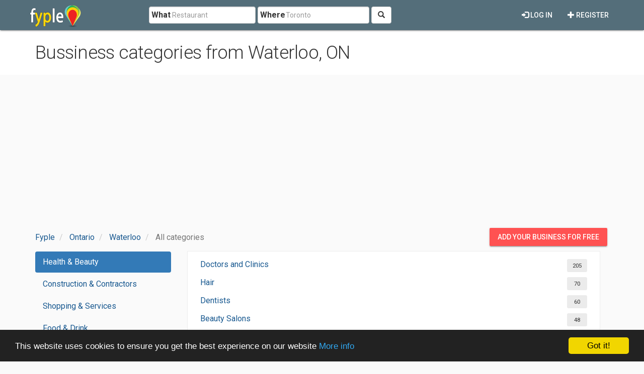

--- FILE ---
content_type: text/html; charset=utf-8
request_url: https://www.fyple.ca/region/on/city/waterloo/categories/
body_size: 10248
content:
<!DOCTYPE html>
<html lang="en">
<head>
    <meta charset="utf-8" />
    <meta name="viewport" content="width=device-width, initial-scale=1.0">
    <title>Bussiness categories from Waterloo, ON</title>
    <meta name="description" content="List of businesses and services categories from Waterloo (ON)." />
    <link rel="preload"
          href="https://fonts.googleapis.com/css?family=Roboto:100,300,400,500,700&display=swap"
          as="style"
          onload="this.onload=null;this.rel='stylesheet'" />
    <noscript>
        <link href="https://fonts.googleapis.com/css?family=Roboto:100,300,400,500,700&display=swap"
              rel="stylesheet"
              type="text/css" />
    </noscript>
    <link href="/Content/css?v=qCBau8LrukK7pUeHIdmjcuWM7K16Tp8lGORFNvrOIME1" rel="stylesheet"/>

    

    <meta property="og:image" content="https://www.fyple.ca/Content/img/social/share-canada.png" />
    <meta property="og:image:width" content="2200" />
    <meta property="og:image:height" content="1200" />
    <meta property="og:url" content="https://www.fyple.ca/region/on/city/waterloo/categories/" />
    <meta property="og:type" content="website" />
            <script async src="//pagead2.googlesyndication.com/pagead/js/adsbygoogle.js"></script>
            <script>
                (adsbygoogle = window.adsbygoogle || []).push({
                    google_ad_client: "ca-pub-5146328389426850",
                    enable_page_level_ads: true
                });
            </script>
    <script type="text/javascript">

        window.cookieconsent_options = { "message": "This website uses cookies to ensure you get the best experience on our website", "dismiss": "Got it!", "learnMore": "More info", "link": "http://www.fyple.ca/privacy-policy/", "theme":"dark-bottom"};
    </script>
    <link rel="apple-touch-icon" sizes="57x57" href="/apple-icon-57x57.png">
    <link rel="apple-touch-icon" sizes="60x60" href="/apple-icon-60x60.png">
    <link rel="apple-touch-icon" sizes="72x72" href="/apple-icon-72x72.png">
    <link rel="apple-touch-icon" sizes="76x76" href="/apple-icon-76x76.png">
    <link rel="apple-touch-icon" sizes="114x114" href="/apple-icon-114x114.png">
    <link rel="apple-touch-icon" sizes="120x120" href="/apple-icon-120x120.png">
    <link rel="apple-touch-icon" sizes="144x144" href="/apple-icon-144x144.png">
    <link rel="apple-touch-icon" sizes="152x152" href="/apple-icon-152x152.png">
    <link rel="apple-touch-icon" sizes="180x180" href="/apple-icon-180x180.png">
    <link rel="icon" type="image/png" sizes="192x192" href="/android-icon-192x192.png">
    <link rel="icon" type="image/png" sizes="32x32" href="/favicon-32x32.png">
    <link rel="icon" type="image/png" sizes="96x96" href="/favicon-96x96.png">
    <link rel="icon" type="image/png" sizes="16x16" href="/favicon-16x16.png">
    <link rel="manifest" href="/manifest.webmanifest">
    <meta name="msapplication-TileColor" content="#455A64">
    <meta name="msapplication-TileImage" content="/ms-icon-144x144.png">
    <meta name="theme-color" content="#455A64">
</head>
<body>
    <div class="navbar navbar-default navbar-fixed-top navbar_fyple mdl-shadow--2dp">
        <div class="container">
            <div class="navbar-header">
                <button type="button" class="navbar-toggle" data-toggle="collapse" data-target=".main_nav" title="Open Menu">
                    <span class="icon-bar"></span>
                    <span class="icon-bar"></span>
                    <span class="icon-bar"></span>
                </button>
                <a href="/" class="navbar-brand brand_fyple" title="Home page">
                    <img src="/Content/img/fyple-logo.png" alt="Fyple logo" width="105" height="50" />
                </a>
            </div>
            <div class="navbar-collapse main_nav collapse">
                <form action="/home/searchresults/" class="navbar-form navbar-left navbar_search" method="post"><input name="__RequestVerificationToken" type="hidden" value="hO9GQxPWVLGMBO7A_Pk2nqYJZKWS1ghGLOVvZphf6g31Yd4HU0skGHxeErRJ8-wKPdbazIW-oeqk2OUkKy5NlLt1-_s1" />    <div class="form-group form_group_search">
        <input ID="IDCity" type="hidden" class="input_search_idcity" name="IDCity" />
        <input type="text" id="What" name="what" placeholder="Restaurant" class="form-control input_search_what" autocomplete="off" value="">
        <span class="label_inside">What</span>
    </div> 
    <div class="form-group form_group_search">
        <input type="text" id="Where" name="where" placeholder="Toronto" class="form-control input_search_where" autocomplete="off" value="">
        <span class="label_inside">Where</span>
    </div>
        <button type="submit" class="btn btn-default"><i aria-hidden="true" class="glyphicon glyphicon-search" title="Search"></i></button>
</form>
                    <ul class="nav navbar-nav navbar-right">
        <li>
            <a href="/register/" class="navbar_link mdl-button"><i class="glyphicon glyphicon-plus" aria-hidden="true"></i> Register</a>
        </li>         
    </ul>
    <ul class="nav navbar-nav navbar-right">
        <li>
            <a href="/login/" class="navbar_link mdl-button"><i class="glyphicon glyphicon-log-in" aria-hidden="true"></i> Log in</a>
        </li>  
    </ul> 

            </div>
        </div>
    </div>
    <div class="container-fluid">
        

<div class="title_white">
    <div class="container">
        <h1>Bussiness categories from Waterloo, ON</h1>
    </div>
</div>
<div class="title_blue">
    <div class="container">

<div class="row">
    <div class="col-xs-9">
        <ol class="breadcrumb" itemscope itemtype="https://schema.org/BreadcrumbList">
                    <li class="hidden-xs " itemprop="itemListElement" itemscope itemtype="https://schema.org/ListItem">
                        <a itemscope itemtype="https://schema.org/WebPage" itemprop="item" itemid="/>" href=/><span class="glyphicon glyphicon-chevron-left visible-xs-inline"></span><span itemprop="title">Fyple</span></a>
                        <meta itemprop="position" content="1" />
                        <meta itemprop="name" content="Fyple" />
                    </li>
                    <li class="hidden-xs nobefore_mobile" itemprop="itemListElement" itemscope itemtype="https://schema.org/ListItem">
                        <a itemscope itemtype="https://schema.org/WebPage" itemprop="item" itemid="/region/on/>" href=/region/on/><span class="glyphicon glyphicon-chevron-left visible-xs-inline"></span><span itemprop="title">Ontario</span></a>
                        <meta itemprop="position" content="2" />
                        <meta itemprop="name" content="Ontario" />
                    </li>
                    <li class=" nobefore_mobile" itemprop="itemListElement" itemscope itemtype="https://schema.org/ListItem">
                        <a itemscope itemtype="https://schema.org/WebPage" itemprop="item" itemid="/region/on/city/waterloo/>" href=/region/on/city/waterloo/><span class="glyphicon glyphicon-chevron-left visible-xs-inline"></span><span itemprop="title">Waterloo</span></a>
                        <meta itemprop="position" content="3" />
                        <meta itemprop="name" content="Waterloo" />
                    </li>
        <li class="hidden-xs active" itemprop="itemListElement" itemscope itemtype="https://schema.org/ListItem">
            <span itemprop="name">All categories</span>
            <meta itemprop="position" content="4" />

        </li>
        </ol>
    </div>
    <div class="col-xs-3">
        <div class="panel_wrap_padding pull-right">
            <a class="hidden-sm hidden-xs mdl-button mdl-button--accent mdl-button--raised" href="/addcompany/addcompany/">Add your business for free</a>
            <a class="visible-sm visible-xs mdl-button mdl-button--accent mdl-button--raised mdl-button--rounded" title="Add business" href="/addcompany/addcompany/">+</a>
        </div>
    </div>
</div>

    </div>
</div>
<div class="container">
    <div class="row">
        <div class="col-md-12">
            <div class="tabbable">
                <div class="row">
                    <div class="col-md-12">
                        <select class="form-control hidden-md hidden-lg" id="DropCat">

                                <option value="0">Health &amp; Beauty</option>
                                <option value="1">Construction &amp; Contractors</option>
                                <option value="2">Shopping &amp; Services</option>
                                <option value="3">Food &amp; Drink</option>
                                <option value="4">Organisations &amp; Government</option>
                                <option value="5">Automotive</option>
                                <option value="6">Business Services</option>
                                <option value="7">Computers &amp; Electronics</option>
                                <option value="8">Home &amp; Gardens</option>
                                <option value="9">Legal &amp; Financial</option>
                                <option value="10">Industry &amp; Agriculture</option>
                                <option value="11">Arts &amp; Entertainment</option>
                                <option value="12">Sports &amp; Recreations</option>
                                <option value="13">Education</option>
                                <option value="14">Real Estate</option>
                                <option value="15">Travel &amp; Accommodation</option>
                                <option value="16">Pets &amp; Animals</option>
                                <option value="17">Landmarks</option>
                        </select>
                    </div>
                </div>
                <ul class="nav nav-pills nav-stacked col-md-3 hidden-sm hidden-xs" id="TabCat">

                        <li class="active"><a  href="#c93" data-toggle="tab">Health &amp; Beauty</a></li>
                        <li class=""><a  href="#c90" data-toggle="tab">Construction &amp; Contractors</a></li>
                        <li class=""><a  href="#c100" data-toggle="tab">Shopping &amp; Services</a></li>
                        <li class=""><a  href="#c92" data-toggle="tab">Food &amp; Drink</a></li>
                        <li class=""><a  href="#c104" data-toggle="tab">Organisations &amp; Government</a></li>
                        <li class=""><a  href="#c86" data-toggle="tab">Automotive</a></li>
                        <li class=""><a  href="#c87" data-toggle="tab">Business Services</a></li>
                        <li class=""><a  href="#c89" data-toggle="tab">Computers &amp; Electronics</a></li>
                        <li class=""><a  href="#c1955" data-toggle="tab">Home &amp; Gardens</a></li>
                        <li class=""><a  href="#c96" data-toggle="tab">Legal &amp; Financial</a></li>
                        <li class=""><a  href="#c95" data-toggle="tab">Industry &amp; Agriculture</a></li>
                        <li class=""><a  href="#c85" data-toggle="tab">Arts &amp; Entertainment</a></li>
                        <li class=""><a  href="#c101" data-toggle="tab">Sports &amp; Recreations</a></li>
                        <li class=""><a  href="#c91" data-toggle="tab">Education</a></li>
                        <li class=""><a  href="#c99" data-toggle="tab">Real Estate</a></li>
                        <li class=""><a  href="#c102" data-toggle="tab">Travel &amp; Accommodation</a></li>
                        <li class=""><a  href="#c103" data-toggle="tab">Pets &amp; Animals</a></li>
                        <li class=""><a  href="#c1747" data-toggle="tab">Landmarks</a></li>
                </ul>
                <div class="tab-content col-md-9">

                                <div class="tab-pane active " id="c93">
                                    <div class="row panel_wrap">
                                        <div class="col-md-12">
                                                <div class="listitem row">
                                                    <div class="col-xs-9">
                                                        <a class="one_row" href="/region/on/city/waterloo/category/health-beauty/doctor-and-clinic/">Doctors and Clinics</a>
                                                    </div>
                                                    <div class="col-xs-3">
                                                        <span class="itemboxed pull-right">205</span>
                                                    </div>
                                                </div>
                                                <div class="listitem row">
                                                    <div class="col-xs-9">
                                                        <a class="one_row" href="/region/on/city/waterloo/category/health-beauty/hair/">Hair</a>
                                                    </div>
                                                    <div class="col-xs-3">
                                                        <span class="itemboxed pull-right">70</span>
                                                    </div>
                                                </div>
                                                <div class="listitem row">
                                                    <div class="col-xs-9">
                                                        <a class="one_row" href="/region/on/city/waterloo/category/health-beauty/dentist/">Dentists</a>
                                                    </div>
                                                    <div class="col-xs-3">
                                                        <span class="itemboxed pull-right">60</span>
                                                    </div>
                                                </div>
                                                <div class="listitem row">
                                                    <div class="col-xs-9">
                                                        <a class="one_row" href="/region/on/city/waterloo/category/health-beauty/beauty-salon/">Beauty Salons</a>
                                                    </div>
                                                    <div class="col-xs-3">
                                                        <span class="itemboxed pull-right">48</span>
                                                    </div>
                                                </div>
                                                <div class="listitem row">
                                                    <div class="col-xs-9">
                                                        <a class="one_row" href="/region/on/city/waterloo/category/health-beauty/health-service/">Health Services</a>
                                                    </div>
                                                    <div class="col-xs-3">
                                                        <span class="itemboxed pull-right">41</span>
                                                    </div>
                                                </div>
                                                <div class="listitem row">
                                                    <div class="col-xs-9">
                                                        <a class="one_row" href="/region/on/city/waterloo/category/health-beauty/alternative-medicine/">Alternative Medicines</a>
                                                    </div>
                                                    <div class="col-xs-3">
                                                        <span class="itemboxed pull-right">33</span>
                                                    </div>
                                                </div>
                                                <div class="listitem row">
                                                    <div class="col-xs-9">
                                                        <a class="one_row" href="/region/on/city/waterloo/category/health-beauty/eye-care/">Eye Care</a>
                                                    </div>
                                                    <div class="col-xs-3">
                                                        <span class="itemboxed pull-right">24</span>
                                                    </div>
                                                </div>
                                                <div class="listitem row">
                                                    <div class="col-xs-9">
                                                        <a class="one_row" href="/region/on/city/waterloo/category/health-beauty/pharmaceutical/">Pharmaceuticals </a>
                                                    </div>
                                                    <div class="col-xs-3">
                                                        <span class="itemboxed pull-right">22</span>
                                                    </div>
                                                </div>
                                                <div class="listitem row">
                                                    <div class="col-xs-9">
                                                        <a class="one_row" href="/region/on/city/waterloo/category/health-beauty/diet-center/">Diet Centers</a>
                                                    </div>
                                                    <div class="col-xs-3">
                                                        <span class="itemboxed pull-right">19</span>
                                                    </div>
                                                </div>
                                                <div class="listitem row">
                                                    <div class="col-xs-9">
                                                        <a class="one_row" href="/region/on/city/waterloo/category/health-beauty/cosmetic-store/">Cosmetics Stores</a>
                                                    </div>
                                                    <div class="col-xs-3">
                                                        <span class="itemboxed pull-right">11</span>
                                                    </div>
                                                </div>
                                                <div class="listitem row">
                                                    <div class="col-xs-9">
                                                        <a class="one_row" href="/region/on/city/waterloo/category/health-beauty/skin-care/">Skin Care</a>
                                                    </div>
                                                    <div class="col-xs-3">
                                                        <span class="itemboxed pull-right">9</span>
                                                    </div>
                                                </div>
                                                <div class="listitem row">
                                                    <div class="col-xs-9">
                                                        <a class="one_row" href="/region/on/city/waterloo/category/health-beauty/spa/">Spas</a>
                                                    </div>
                                                    <div class="col-xs-3">
                                                        <span class="itemboxed pull-right">8</span>
                                                    </div>
                                                </div>
                                                <div class="listitem row">
                                                    <div class="col-xs-9">
                                                        <a class="one_row" href="/region/on/city/waterloo/category/health-beauty/counselor/">Counselors</a>
                                                    </div>
                                                    <div class="col-xs-3">
                                                        <span class="itemboxed pull-right">7</span>
                                                    </div>
                                                </div>
                                                <div class="listitem row">
                                                    <div class="col-xs-9">
                                                        <a class="one_row" href="/region/on/city/waterloo/category/health-beauty/laboratory/">Laboratories</a>
                                                    </div>
                                                    <div class="col-xs-3">
                                                        <span class="itemboxed pull-right">7</span>
                                                    </div>
                                                </div>
                                                <div class="listitem row">
                                                    <div class="col-xs-9">
                                                        <a class="one_row" href="/region/on/city/waterloo/category/health-beauty/nail-salon/">Nail Salons</a>
                                                    </div>
                                                    <div class="col-xs-3">
                                                        <span class="itemboxed pull-right">6</span>
                                                    </div>
                                                </div>
                                                <div class="listitem row">
                                                    <div class="col-xs-9">
                                                        <a class="one_row" href="/region/on/city/waterloo/category/health-beauty/residential-care-home/">Residential Care Homes</a>
                                                    </div>
                                                    <div class="col-xs-3">
                                                        <span class="itemboxed pull-right">4</span>
                                                    </div>
                                                </div>
                                                <div class="listitem row">
                                                    <div class="col-xs-9">
                                                        <a class="one_row" href="/region/on/city/waterloo/category/health-beauty/vitamin-supplement-store/">Vitamin &amp; Supplements Stores</a>
                                                    </div>
                                                    <div class="col-xs-3">
                                                        <span class="itemboxed pull-right">2</span>
                                                    </div>
                                                </div>
                                                <div class="listitem row">
                                                    <div class="col-xs-9">
                                                        <a class="one_row" href="/region/on/city/waterloo/category/health-beauty/tattoo-removal-service/">Tattoo Removal Services</a>
                                                    </div>
                                                    <div class="col-xs-3">
                                                        <span class="itemboxed pull-right">1</span>
                                                    </div>
                                                </div>
                                                <div class="listitem row">
                                                    <div class="col-xs-9">
                                                        <a class="one_row" href="/region/on/city/waterloo/category/health-beauty/body-piercing-shop/">Body Piercing Shops</a>
                                                    </div>
                                                    <div class="col-xs-3">
                                                        <span class="itemboxed pull-right">1</span>
                                                    </div>
                                                </div>
                                                <div class="listitem row">
                                                    <div class="col-xs-9">
                                                        <a class="one_row" href="/region/on/city/waterloo/category/health-beauty/aromatherapy-service/">Aromatherapy Services</a>
                                                    </div>
                                                    <div class="col-xs-3">
                                                        <span class="itemboxed pull-right">1</span>
                                                    </div>
                                                </div>
                                            </div>
                                        </div>
                                        </div>
                                <div class="tab-pane  " id="c90">
                                    <div class="row panel_wrap">
                                        <div class="col-md-12">
                                                <div class="listitem row">
                                                    <div class="col-xs-9">
                                                        <a class="one_row" href="/region/on/city/waterloo/category/construction-contractor/construction-service/">Construction Services</a>
                                                    </div>
                                                    <div class="col-xs-3">
                                                        <span class="itemboxed pull-right">73</span>
                                                    </div>
                                                </div>
                                                <div class="listitem row">
                                                    <div class="col-xs-9">
                                                        <a class="one_row" href="/region/on/city/waterloo/category/construction-contractor/engineer/">Engineers</a>
                                                    </div>
                                                    <div class="col-xs-3">
                                                        <span class="itemboxed pull-right">33</span>
                                                    </div>
                                                </div>
                                                <div class="listitem row">
                                                    <div class="col-xs-9">
                                                        <a class="one_row" href="/region/on/city/waterloo/category/construction-contractor/graphic-designer/">Graphic Designers</a>
                                                    </div>
                                                    <div class="col-xs-3">
                                                        <span class="itemboxed pull-right">31</span>
                                                    </div>
                                                </div>
                                                <div class="listitem row">
                                                    <div class="col-xs-9">
                                                        <a class="one_row" href="/region/on/city/waterloo/category/construction-contractor/electrician/">Electricians</a>
                                                    </div>
                                                    <div class="col-xs-3">
                                                        <span class="itemboxed pull-right">30</span>
                                                    </div>
                                                </div>
                                                <div class="listitem row">
                                                    <div class="col-xs-9">
                                                        <a class="one_row" href="/region/on/city/waterloo/category/construction-contractor/landscaping/">Landscaping</a>
                                                    </div>
                                                    <div class="col-xs-3">
                                                        <span class="itemboxed pull-right">27</span>
                                                    </div>
                                                </div>
                                                <div class="listitem row">
                                                    <div class="col-xs-9">
                                                        <a class="one_row" href="/region/on/city/waterloo/category/construction-contractor/plumber/">Plumbers</a>
                                                    </div>
                                                    <div class="col-xs-3">
                                                        <span class="itemboxed pull-right">23</span>
                                                    </div>
                                                </div>
                                                <div class="listitem row">
                                                    <div class="col-xs-9">
                                                        <a class="one_row" href="/region/on/city/waterloo/category/construction-contractor/builder/">Builders</a>
                                                    </div>
                                                    <div class="col-xs-3">
                                                        <span class="itemboxed pull-right">22</span>
                                                    </div>
                                                </div>
                                                <div class="listitem row">
                                                    <div class="col-xs-9">
                                                        <a class="one_row" href="/region/on/city/waterloo/category/construction-contractor/central-heating-air-conditioning/">Central Heating &amp; Air Conditioning</a>
                                                    </div>
                                                    <div class="col-xs-3">
                                                        <span class="itemboxed pull-right">19</span>
                                                    </div>
                                                </div>
                                                <div class="listitem row">
                                                    <div class="col-xs-9">
                                                        <a class="one_row" href="/region/on/city/waterloo/category/construction-contractor/building-material/">Building Materials</a>
                                                    </div>
                                                    <div class="col-xs-3">
                                                        <span class="itemboxed pull-right">18</span>
                                                    </div>
                                                </div>
                                                <div class="listitem row">
                                                    <div class="col-xs-9">
                                                        <a class="one_row" href="/region/on/city/waterloo/category/construction-contractor/decorator/">Decorators</a>
                                                    </div>
                                                    <div class="col-xs-3">
                                                        <span class="itemboxed pull-right">17</span>
                                                    </div>
                                                </div>
                                                <div class="listitem row">
                                                    <div class="col-xs-9">
                                                        <a class="one_row" href="/region/on/city/waterloo/category/construction-contractor/roofing/">Roofing</a>
                                                    </div>
                                                    <div class="col-xs-3">
                                                        <span class="itemboxed pull-right">16</span>
                                                    </div>
                                                </div>
                                                <div class="listitem row">
                                                    <div class="col-xs-9">
                                                        <a class="one_row" href="/region/on/city/waterloo/category/construction-contractor/garden-outdoor/">Garden &amp; Outdoor</a>
                                                    </div>
                                                    <div class="col-xs-3">
                                                        <span class="itemboxed pull-right">16</span>
                                                    </div>
                                                </div>
                                                <div class="listitem row">
                                                    <div class="col-xs-9">
                                                        <a class="one_row" href="/region/on/city/waterloo/category/construction-contractor/painting/">Painting</a>
                                                    </div>
                                                    <div class="col-xs-3">
                                                        <span class="itemboxed pull-right">11</span>
                                                    </div>
                                                </div>
                                                <div class="listitem row">
                                                    <div class="col-xs-9">
                                                        <a class="one_row" href="/region/on/city/waterloo/category/construction-contractor/architectural-service/">Architectural Services</a>
                                                    </div>
                                                    <div class="col-xs-3">
                                                        <span class="itemboxed pull-right">9</span>
                                                    </div>
                                                </div>
                                                <div class="listitem row">
                                                    <div class="col-xs-9">
                                                        <a class="one_row" href="/region/on/city/waterloo/category/construction-contractor/flooring/">Flooring</a>
                                                    </div>
                                                    <div class="col-xs-3">
                                                        <span class="itemboxed pull-right">8</span>
                                                    </div>
                                                </div>
                                                <div class="listitem row">
                                                    <div class="col-xs-9">
                                                        <a class="one_row" href="/region/on/city/waterloo/category/construction-contractor/engraver/">Engravers</a>
                                                    </div>
                                                    <div class="col-xs-3">
                                                        <span class="itemboxed pull-right">7</span>
                                                    </div>
                                                </div>
                                                <div class="listitem row">
                                                    <div class="col-xs-9">
                                                        <a class="one_row" href="/region/on/city/waterloo/category/construction-contractor/locksmith/">Locksmiths</a>
                                                    </div>
                                                    <div class="col-xs-3">
                                                        <span class="itemboxed pull-right">7</span>
                                                    </div>
                                                </div>
                                                <div class="listitem row">
                                                    <div class="col-xs-9">
                                                        <a class="one_row" href="/region/on/city/waterloo/category/construction-contractor/handyman/">Handymans</a>
                                                    </div>
                                                    <div class="col-xs-3">
                                                        <span class="itemboxed pull-right">5</span>
                                                    </div>
                                                </div>
                                                <div class="listitem row">
                                                    <div class="col-xs-9">
                                                        <a class="one_row" href="/region/on/city/waterloo/category/construction-contractor/woodworker/">Woodworkers</a>
                                                    </div>
                                                    <div class="col-xs-3">
                                                        <span class="itemboxed pull-right">5</span>
                                                    </div>
                                                </div>
                                                <div class="listitem row">
                                                    <div class="col-xs-9">
                                                        <a class="one_row" href="/region/on/city/waterloo/category/construction-contractor/embroidery/">Embroideries</a>
                                                    </div>
                                                    <div class="col-xs-3">
                                                        <span class="itemboxed pull-right">2</span>
                                                    </div>
                                                </div>
                                                <div class="listitem row">
                                                    <div class="col-xs-9">
                                                        <a class="one_row" href="/region/on/city/waterloo/category/construction-contractor/water-damage-restoration-service/">Water Damage Restoration Services</a>
                                                    </div>
                                                    <div class="col-xs-3">
                                                        <span class="itemboxed pull-right">2</span>
                                                    </div>
                                                </div>
                                                <div class="listitem row">
                                                    <div class="col-xs-9">
                                                        <a class="one_row" href="/region/on/city/waterloo/category/construction-contractor/welder/">Welders</a>
                                                    </div>
                                                    <div class="col-xs-3">
                                                        <span class="itemboxed pull-right">2</span>
                                                    </div>
                                                </div>
                                                <div class="listitem row">
                                                    <div class="col-xs-9">
                                                        <a class="one_row" href="/region/on/city/waterloo/category/construction-contractor/sharpening-service/">Sharpening Services</a>
                                                    </div>
                                                    <div class="col-xs-3">
                                                        <span class="itemboxed pull-right">2</span>
                                                    </div>
                                                </div>
                                                <div class="listitem row">
                                                    <div class="col-xs-9">
                                                        <a class="one_row" href="/region/on/city/waterloo/category/construction-contractor/laser-equipment-supplier/">Laser Equipment Suppliers</a>
                                                    </div>
                                                    <div class="col-xs-3">
                                                        <span class="itemboxed pull-right">1</span>
                                                    </div>
                                                </div>
                                                <div class="listitem row">
                                                    <div class="col-xs-9">
                                                        <a class="one_row" href="/region/on/city/waterloo/category/construction-contractor/metal-polishing-service/">Metal Polishing Services</a>
                                                    </div>
                                                    <div class="col-xs-3">
                                                        <span class="itemboxed pull-right">1</span>
                                                    </div>
                                                </div>
                                                <div class="listitem row">
                                                    <div class="col-xs-9">
                                                        <a class="one_row" href="/region/on/city/waterloo/category/construction-contractor/laser-cutting-service/">Laser Cutting Services</a>
                                                    </div>
                                                    <div class="col-xs-3">
                                                        <span class="itemboxed pull-right">1</span>
                                                    </div>
                                                </div>
                                                <div class="listitem row">
                                                    <div class="col-xs-9">
                                                        <a class="one_row" href="/region/on/city/waterloo/category/construction-contractor/hose-supplier/">Hose Suppliers</a>
                                                    </div>
                                                    <div class="col-xs-3">
                                                        <span class="itemboxed pull-right">1</span>
                                                    </div>
                                                </div>
                                                <div class="listitem row">
                                                    <div class="col-xs-9">
                                                        <a class="one_row" href="/region/on/city/waterloo/category/construction-contractor/land-surveyor/">Land Surveyors</a>
                                                    </div>
                                                    <div class="col-xs-3">
                                                        <span class="itemboxed pull-right">1</span>
                                                    </div>
                                                </div>
                                                <div class="listitem row">
                                                    <div class="col-xs-9">
                                                        <a class="one_row" href="/region/on/city/waterloo/category/construction-contractor/sandblasting-service/">Sandblasting Services</a>
                                                    </div>
                                                    <div class="col-xs-3">
                                                        <span class="itemboxed pull-right">1</span>
                                                    </div>
                                                </div>
                                                <div class="listitem row">
                                                    <div class="col-xs-9">
                                                        <a class="one_row" href="/region/on/city/waterloo/category/construction-contractor/equipment-rental-agency/">Equipment Rental Agencies</a>
                                                    </div>
                                                    <div class="col-xs-3">
                                                        <span class="itemboxed pull-right">1</span>
                                                    </div>
                                                </div>
                                            </div>
                                        </div>
                                        </div>
                                <div class="tab-pane  " id="c100">
                                    <div class="row panel_wrap">
                                        <div class="col-md-12">
                                                <div class="listitem row">
                                                    <div class="col-xs-9">
                                                        <a class="one_row" href="/region/on/city/waterloo/category/shopping-service/clothing-and-accessory/">Clothing and Accessories</a>
                                                    </div>
                                                    <div class="col-xs-3">
                                                        <span class="itemboxed pull-right">86</span>
                                                    </div>
                                                </div>
                                                <div class="listitem row">
                                                    <div class="col-xs-9">
                                                        <a class="one_row" href="/region/on/city/waterloo/category/shopping-service/shopping-venue/">Shopping Venues</a>
                                                    </div>
                                                    <div class="col-xs-3">
                                                        <span class="itemboxed pull-right">58</span>
                                                    </div>
                                                </div>
                                                <div class="listitem row">
                                                    <div class="col-xs-9">
                                                        <a class="one_row" href="/region/on/city/waterloo/category/shopping-service/gift/">Gifts</a>
                                                    </div>
                                                    <div class="col-xs-3">
                                                        <span class="itemboxed pull-right">32</span>
                                                    </div>
                                                </div>
                                                <div class="listitem row">
                                                    <div class="col-xs-9">
                                                        <a class="one_row" href="/region/on/city/waterloo/category/shopping-service/convenience-store/">Convenience stores</a>
                                                    </div>
                                                    <div class="col-xs-3">
                                                        <span class="itemboxed pull-right">29</span>
                                                    </div>
                                                </div>
                                                <div class="listitem row">
                                                    <div class="col-xs-9">
                                                        <a class="one_row" href="/region/on/city/waterloo/category/shopping-service/holiday-wedding-special-occasion/">Holidays, Weddings &amp; Special Occasions</a>
                                                    </div>
                                                    <div class="col-xs-3">
                                                        <span class="itemboxed pull-right">25</span>
                                                    </div>
                                                </div>
                                                <div class="listitem row">
                                                    <div class="col-xs-9">
                                                        <a class="one_row" href="/region/on/city/waterloo/category/shopping-service/jewellery/">Jewelleries</a>
                                                    </div>
                                                    <div class="col-xs-3">
                                                        <span class="itemboxed pull-right">21</span>
                                                    </div>
                                                </div>
                                                <div class="listitem row">
                                                    <div class="col-xs-9">
                                                        <a class="one_row" href="/region/on/city/waterloo/category/shopping-service/specialty-store/">Specialty Stores</a>
                                                    </div>
                                                    <div class="col-xs-3">
                                                        <span class="itemboxed pull-right">20</span>
                                                    </div>
                                                </div>
                                                <div class="listitem row">
                                                    <div class="col-xs-9">
                                                        <a class="one_row" href="/region/on/city/waterloo/category/shopping-service/book/">Books</a>
                                                    </div>
                                                    <div class="col-xs-3">
                                                        <span class="itemboxed pull-right">18</span>
                                                    </div>
                                                </div>
                                                <div class="listitem row">
                                                    <div class="col-xs-9">
                                                        <a class="one_row" href="/region/on/city/waterloo/category/shopping-service/toy-game/">Toys &amp; Games</a>
                                                    </div>
                                                    <div class="col-xs-3">
                                                        <span class="itemboxed pull-right">15</span>
                                                    </div>
                                                </div>
                                                <div class="listitem row">
                                                    <div class="col-xs-9">
                                                        <a class="one_row" href="/region/on/city/waterloo/category/shopping-service/hobby-craft/">Hobbies &amp; Crafts</a>
                                                    </div>
                                                    <div class="col-xs-3">
                                                        <span class="itemboxed pull-right">11</span>
                                                    </div>
                                                </div>
                                                <div class="listitem row">
                                                    <div class="col-xs-9">
                                                        <a class="one_row" href="/region/on/city/waterloo/category/shopping-service/florist/">Florists</a>
                                                    </div>
                                                    <div class="col-xs-3">
                                                        <span class="itemboxed pull-right">10</span>
                                                    </div>
                                                </div>
                                                <div class="listitem row">
                                                    <div class="col-xs-9">
                                                        <a class="one_row" href="/region/on/city/waterloo/category/shopping-service/discount-used-merchandise/">Discount &amp; Used Merchandises</a>
                                                    </div>
                                                    <div class="col-xs-3">
                                                        <span class="itemboxed pull-right">10</span>
                                                    </div>
                                                </div>
                                                <div class="listitem row">
                                                    <div class="col-xs-9">
                                                        <a class="one_row" href="/region/on/city/waterloo/category/shopping-service/fashion-accessory/">Fashion Accessories</a>
                                                    </div>
                                                    <div class="col-xs-3">
                                                        <span class="itemboxed pull-right">9</span>
                                                    </div>
                                                </div>
                                                <div class="listitem row">
                                                    <div class="col-xs-9">
                                                        <a class="one_row" href="/region/on/city/waterloo/category/shopping-service/baby-product-service/">Baby Products &amp; Services</a>
                                                    </div>
                                                    <div class="col-xs-3">
                                                        <span class="itemboxed pull-right">7</span>
                                                    </div>
                                                </div>
                                                <div class="listitem row">
                                                    <div class="col-xs-9">
                                                        <a class="one_row" href="/region/on/city/waterloo/category/shopping-service/antique-collectible/">Antiques &amp; Collectibles</a>
                                                    </div>
                                                    <div class="col-xs-3">
                                                        <span class="itemboxed pull-right">6</span>
                                                    </div>
                                                </div>
                                                <div class="listitem row">
                                                    <div class="col-xs-9">
                                                        <a class="one_row" href="/region/on/city/waterloo/category/shopping-service/office/">Offices</a>
                                                    </div>
                                                    <div class="col-xs-3">
                                                        <span class="itemboxed pull-right">6</span>
                                                    </div>
                                                </div>
                                                <div class="listitem row">
                                                    <div class="col-xs-9">
                                                        <a class="one_row" href="/region/on/city/waterloo/category/shopping-service/watch-repair-service/">Watch Repair Services</a>
                                                    </div>
                                                    <div class="col-xs-3">
                                                        <span class="itemboxed pull-right">2</span>
                                                    </div>
                                                </div>
                                                <div class="listitem row">
                                                    <div class="col-xs-9">
                                                        <a class="one_row" href="/region/on/city/waterloo/category/shopping-service/warehousing-service/">Warehousing Services</a>
                                                    </div>
                                                    <div class="col-xs-3">
                                                        <span class="itemboxed pull-right">1</span>
                                                    </div>
                                                </div>
                                                <div class="listitem row">
                                                    <div class="col-xs-9">
                                                        <a class="one_row" href="/region/on/city/waterloo/category/shopping-service/warehouse/">Warehouses</a>
                                                    </div>
                                                    <div class="col-xs-3">
                                                        <span class="itemboxed pull-right">1</span>
                                                    </div>
                                                </div>
                                                <div class="listitem row">
                                                    <div class="col-xs-9">
                                                        <a class="one_row" href="/region/on/city/waterloo/category/shopping-service/online-catalog-shopping/">Online &amp; Catalog Shopping</a>
                                                    </div>
                                                    <div class="col-xs-3">
                                                        <span class="itemboxed pull-right">1</span>
                                                    </div>
                                                </div>
                                            </div>
                                        </div>
                                        </div>
                                <div class="tab-pane  " id="c92">
                                    <div class="row panel_wrap">
                                        <div class="col-md-12">
                                                <div class="listitem row">
                                                    <div class="col-xs-9">
                                                        <a class="one_row" href="/region/on/city/waterloo/category/food-drink/restaurant/">Restaurants</a>
                                                    </div>
                                                    <div class="col-xs-3">
                                                        <span class="itemboxed pull-right">193</span>
                                                    </div>
                                                </div>
                                                <div class="listitem row">
                                                    <div class="col-xs-9">
                                                        <a class="one_row" href="/region/on/city/waterloo/category/food-drink/food-retailer/">Food Retailers</a>
                                                    </div>
                                                    <div class="col-xs-3">
                                                        <span class="itemboxed pull-right">55</span>
                                                    </div>
                                                </div>
                                                <div class="listitem row">
                                                    <div class="col-xs-9">
                                                        <a class="one_row" href="/region/on/city/waterloo/category/food-drink/catering/">Catering</a>
                                                    </div>
                                                    <div class="col-xs-3">
                                                        <span class="itemboxed pull-right">25</span>
                                                    </div>
                                                </div>
                                                <div class="listitem row">
                                                    <div class="col-xs-9">
                                                        <a class="one_row" href="/region/on/city/waterloo/category/food-drink/cafe/">Cafes</a>
                                                    </div>
                                                    <div class="col-xs-3">
                                                        <span class="itemboxed pull-right">19</span>
                                                    </div>
                                                </div>
                                                <div class="listitem row">
                                                    <div class="col-xs-9">
                                                        <a class="one_row" href="/region/on/city/waterloo/category/food-drink/bar-and-pub/">Bars and Pubs</a>
                                                    </div>
                                                    <div class="col-xs-3">
                                                        <span class="itemboxed pull-right">19</span>
                                                    </div>
                                                </div>
                                                <div class="listitem row">
                                                    <div class="col-xs-9">
                                                        <a class="one_row" href="/region/on/city/waterloo/category/food-drink/food-equipment-supplier/">Food Equipment &amp; Suppliers</a>
                                                    </div>
                                                    <div class="col-xs-3">
                                                        <span class="itemboxed pull-right">14</span>
                                                    </div>
                                                </div>
                                                <div class="listitem row">
                                                    <div class="col-xs-9">
                                                        <a class="one_row" href="/region/on/city/waterloo/category/food-drink/club/">Clubs</a>
                                                    </div>
                                                    <div class="col-xs-3">
                                                        <span class="itemboxed pull-right">12</span>
                                                    </div>
                                                </div>
                                                <div class="listitem row">
                                                    <div class="col-xs-9">
                                                        <a class="one_row" href="/region/on/city/waterloo/category/food-drink/sandwich-shop/">Sandwich Shops</a>
                                                    </div>
                                                    <div class="col-xs-3">
                                                        <span class="itemboxed pull-right">10</span>
                                                    </div>
                                                </div>
                                                <div class="listitem row">
                                                    <div class="col-xs-9">
                                                        <a class="one_row" href="/region/on/city/waterloo/category/food-drink/food-manufacturing/">Food Manufacturing</a>
                                                    </div>
                                                    <div class="col-xs-3">
                                                        <span class="itemboxed pull-right">6</span>
                                                    </div>
                                                </div>
                                                <div class="listitem row">
                                                    <div class="col-xs-9">
                                                        <a class="one_row" href="/region/on/city/waterloo/category/food-drink/wine-store/">Wine Stores</a>
                                                    </div>
                                                    <div class="col-xs-3">
                                                        <span class="itemboxed pull-right">5</span>
                                                    </div>
                                                </div>
                                                <div class="listitem row">
                                                    <div class="col-xs-9">
                                                        <a class="one_row" href="/region/on/city/waterloo/category/food-drink/tea-house/">Tea Houses</a>
                                                    </div>
                                                    <div class="col-xs-3">
                                                        <span class="itemboxed pull-right">3</span>
                                                    </div>
                                                </div>
                                                <div class="listitem row">
                                                    <div class="col-xs-9">
                                                        <a class="one_row" href="/region/on/city/waterloo/category/food-drink/pizza-delivery/">Pizza Deliveries</a>
                                                    </div>
                                                    <div class="col-xs-3">
                                                        <span class="itemboxed pull-right">3</span>
                                                    </div>
                                                </div>
                                                <div class="listitem row">
                                                    <div class="col-xs-9">
                                                        <a class="one_row" href="/region/on/city/waterloo/category/food-drink/restaurant-equipment-service/">Restaurant Equipment &amp; Services</a>
                                                    </div>
                                                    <div class="col-xs-3">
                                                        <span class="itemboxed pull-right">3</span>
                                                    </div>
                                                </div>
                                                <div class="listitem row">
                                                    <div class="col-xs-9">
                                                        <a class="one_row" href="/region/on/city/waterloo/category/food-drink/tea-supplier/">Tea Suppliers</a>
                                                    </div>
                                                    <div class="col-xs-3">
                                                        <span class="itemboxed pull-right">1</span>
                                                    </div>
                                                </div>
                                            </div>
                                        </div>
                                        </div>
                                <div class="tab-pane  " id="c104">
                                    <div class="row panel_wrap">
                                        <div class="col-md-12">
                                                <div class="listitem row">
                                                    <div class="col-xs-9">
                                                        <a class="one_row" href="/region/on/city/waterloo/category/organisations-government/church-mosque-and-synagogue/">Churches, Mosques and Synagogues</a>
                                                    </div>
                                                    <div class="col-xs-3">
                                                        <span class="itemboxed pull-right">60</span>
                                                    </div>
                                                </div>
                                                <div class="listitem row">
                                                    <div class="col-xs-9">
                                                        <a class="one_row" href="/region/on/city/waterloo/category/organisations-government/social-service-organization/">Social Services Organizations</a>
                                                    </div>
                                                    <div class="col-xs-3">
                                                        <span class="itemboxed pull-right">22</span>
                                                    </div>
                                                </div>
                                                <div class="listitem row">
                                                    <div class="col-xs-9">
                                                        <a class="one_row" href="/region/on/city/waterloo/category/organisations-government/day-care-center/">Day Care Centers</a>
                                                    </div>
                                                    <div class="col-xs-3">
                                                        <span class="itemboxed pull-right">22</span>
                                                    </div>
                                                </div>
                                                <div class="listitem row">
                                                    <div class="col-xs-9">
                                                        <a class="one_row" href="/region/on/city/waterloo/category/organisations-government/association/">Associations</a>
                                                    </div>
                                                    <div class="col-xs-3">
                                                        <span class="itemboxed pull-right">21</span>
                                                    </div>
                                                </div>
                                                <div class="listitem row">
                                                    <div class="col-xs-9">
                                                        <a class="one_row" href="/region/on/city/waterloo/category/organisations-government/family/">Family</a>
                                                    </div>
                                                    <div class="col-xs-3">
                                                        <span class="itemboxed pull-right">21</span>
                                                    </div>
                                                </div>
                                                <div class="listitem row">
                                                    <div class="col-xs-9">
                                                        <a class="one_row" href="/region/on/city/waterloo/category/organisations-government/nature-preserve/">Nature Preserve</a>
                                                    </div>
                                                    <div class="col-xs-3">
                                                        <span class="itemboxed pull-right">18</span>
                                                    </div>
                                                </div>
                                                <div class="listitem row">
                                                    <div class="col-xs-9">
                                                        <a class="one_row" href="/region/on/city/waterloo/category/organisations-government/community-centre/">Community Centres</a>
                                                    </div>
                                                    <div class="col-xs-3">
                                                        <span class="itemboxed pull-right">14</span>
                                                    </div>
                                                </div>
                                                <div class="listitem row">
                                                    <div class="col-xs-9">
                                                        <a class="one_row" href="/region/on/city/waterloo/category/organisations-government/non-profit-organization/">Non-Profit Organizations</a>
                                                    </div>
                                                    <div class="col-xs-3">
                                                        <span class="itemboxed pull-right">13</span>
                                                    </div>
                                                </div>
                                                <div class="listitem row">
                                                    <div class="col-xs-9">
                                                        <a class="one_row" href="/region/on/city/waterloo/category/organisations-government/post-office/">Post Offices</a>
                                                    </div>
                                                    <div class="col-xs-3">
                                                        <span class="itemboxed pull-right">12</span>
                                                    </div>
                                                </div>
                                                <div class="listitem row">
                                                    <div class="col-xs-9">
                                                        <a class="one_row" href="/region/on/city/waterloo/category/organisations-government/fire-protection/">Fire Protection</a>
                                                    </div>
                                                    <div class="col-xs-3">
                                                        <span class="itemboxed pull-right">10</span>
                                                    </div>
                                                </div>
                                                <div class="listitem row">
                                                    <div class="col-xs-9">
                                                        <a class="one_row" href="/region/on/city/waterloo/category/organisations-government/religious-organisation/">Religious Organisations</a>
                                                    </div>
                                                    <div class="col-xs-3">
                                                        <span class="itemboxed pull-right">9</span>
                                                    </div>
                                                </div>
                                                <div class="listitem row">
                                                    <div class="col-xs-9">
                                                        <a class="one_row" href="/region/on/city/waterloo/category/organisations-government/charity/">Charities</a>
                                                    </div>
                                                    <div class="col-xs-3">
                                                        <span class="itemboxed pull-right">7</span>
                                                    </div>
                                                </div>
                                                <div class="listitem row">
                                                    <div class="col-xs-9">
                                                        <a class="one_row" href="/region/on/city/waterloo/category/organisations-government/local-government/">Local Government</a>
                                                    </div>
                                                    <div class="col-xs-3">
                                                        <span class="itemboxed pull-right">3</span>
                                                    </div>
                                                </div>
                                                <div class="listitem row">
                                                    <div class="col-xs-9">
                                                        <a class="one_row" href="/region/on/city/waterloo/category/organisations-government/garbage-dump-service/">Garbage Dump Services</a>
                                                    </div>
                                                    <div class="col-xs-3">
                                                        <span class="itemboxed pull-right">3</span>
                                                    </div>
                                                </div>
                                                <div class="listitem row">
                                                    <div class="col-xs-9">
                                                        <a class="one_row" href="/region/on/city/waterloo/category/organisations-government/volunteer-organization/">Volunteer Organizations</a>
                                                    </div>
                                                    <div class="col-xs-3">
                                                        <span class="itemboxed pull-right">3</span>
                                                    </div>
                                                </div>
                                                <div class="listitem row">
                                                    <div class="col-xs-9">
                                                        <a class="one_row" href="/region/on/city/waterloo/category/organisations-government/mediation-service/">Mediation Services</a>
                                                    </div>
                                                    <div class="col-xs-3">
                                                        <span class="itemboxed pull-right">3</span>
                                                    </div>
                                                </div>
                                                <div class="listitem row">
                                                    <div class="col-xs-9">
                                                        <a class="one_row" href="/region/on/city/waterloo/category/organisations-government/youth-organization/">Youth Organizations</a>
                                                    </div>
                                                    <div class="col-xs-3">
                                                        <span class="itemboxed pull-right">3</span>
                                                    </div>
                                                </div>
                                                <div class="listitem row">
                                                    <div class="col-xs-9">
                                                        <a class="one_row" href="/region/on/city/waterloo/category/organisations-government/business-professional-organisation/">Business &amp; Professional Organisations</a>
                                                    </div>
                                                    <div class="col-xs-3">
                                                        <span class="itemboxed pull-right">3</span>
                                                    </div>
                                                </div>
                                                <div class="listitem row">
                                                    <div class="col-xs-9">
                                                        <a class="one_row" href="/region/on/city/waterloo/category/organisations-government/cemetery/">Cemeteries</a>
                                                    </div>
                                                    <div class="col-xs-3">
                                                        <span class="itemboxed pull-right">3</span>
                                                    </div>
                                                </div>
                                                <div class="listitem row">
                                                    <div class="col-xs-9">
                                                        <a class="one_row" href="/region/on/city/waterloo/category/organisations-government/organization/">Organizations</a>
                                                    </div>
                                                    <div class="col-xs-3">
                                                        <span class="itemboxed pull-right">2</span>
                                                    </div>
                                                </div>
                                                <div class="listitem row">
                                                    <div class="col-xs-9">
                                                        <a class="one_row" href="/region/on/city/waterloo/category/organisations-government/safety-organization/">Safety Organizations</a>
                                                    </div>
                                                    <div class="col-xs-3">
                                                        <span class="itemboxed pull-right">2</span>
                                                    </div>
                                                </div>
                                                <div class="listitem row">
                                                    <div class="col-xs-9">
                                                        <a class="one_row" href="/region/on/city/waterloo/category/organisations-government/research-foundation/">Research Foundations</a>
                                                    </div>
                                                    <div class="col-xs-3">
                                                        <span class="itemboxed pull-right">2</span>
                                                    </div>
                                                </div>
                                                <div class="listitem row">
                                                    <div class="col-xs-9">
                                                        <a class="one_row" href="/region/on/city/waterloo/category/organisations-government/funeral-home/">Funeral Homes</a>
                                                    </div>
                                                    <div class="col-xs-3">
                                                        <span class="itemboxed pull-right">2</span>
                                                    </div>
                                                </div>
                                                <div class="listitem row">
                                                    <div class="col-xs-9">
                                                        <a class="one_row" href="/region/on/city/waterloo/category/organisations-government/retreat-center/">Retreat Centers</a>
                                                    </div>
                                                    <div class="col-xs-3">
                                                        <span class="itemboxed pull-right">1</span>
                                                    </div>
                                                </div>
                                                <div class="listitem row">
                                                    <div class="col-xs-9">
                                                        <a class="one_row" href="/region/on/city/waterloo/category/organisations-government/landfill/">Landfills</a>
                                                    </div>
                                                    <div class="col-xs-3">
                                                        <span class="itemboxed pull-right">1</span>
                                                    </div>
                                                </div>
                                                <div class="listitem row">
                                                    <div class="col-xs-9">
                                                        <a class="one_row" href="/region/on/city/waterloo/category/organisations-government/urban-planning-department/">Urban Planning Departments</a>
                                                    </div>
                                                    <div class="col-xs-3">
                                                        <span class="itemboxed pull-right">1</span>
                                                    </div>
                                                </div>
                                                <div class="listitem row">
                                                    <div class="col-xs-9">
                                                        <a class="one_row" href="/region/on/city/waterloo/category/organisations-government/police-station/">Police Stations</a>
                                                    </div>
                                                    <div class="col-xs-3">
                                                        <span class="itemboxed pull-right">1</span>
                                                    </div>
                                                </div>
                                                <div class="listitem row">
                                                    <div class="col-xs-9">
                                                        <a class="one_row" href="/region/on/city/waterloo/category/organisations-government/temple/">Temples</a>
                                                    </div>
                                                    <div class="col-xs-3">
                                                        <span class="itemboxed pull-right">1</span>
                                                    </div>
                                                </div>
                                                <div class="listitem row">
                                                    <div class="col-xs-9">
                                                        <a class="one_row" href="/region/on/city/waterloo/category/organisations-government/donation-center/">Donations Centers</a>
                                                    </div>
                                                    <div class="col-xs-3">
                                                        <span class="itemboxed pull-right">1</span>
                                                    </div>
                                                </div>
                                            </div>
                                        </div>
                                        </div>
                                <div class="tab-pane  " id="c86">
                                    <div class="row panel_wrap">
                                        <div class="col-md-12">
                                                <div class="listitem row">
                                                    <div class="col-xs-9">
                                                        <a class="one_row" href="/region/on/city/waterloo/category/automotive/auto-repair-service/">Auto Repair &amp; Services</a>
                                                    </div>
                                                    <div class="col-xs-3">
                                                        <span class="itemboxed pull-right">49</span>
                                                    </div>
                                                </div>
                                                <div class="listitem row">
                                                    <div class="col-xs-9">
                                                        <a class="one_row" href="/region/on/city/waterloo/category/automotive/vehicle-service/">Vehicle Services</a>
                                                    </div>
                                                    <div class="col-xs-3">
                                                        <span class="itemboxed pull-right">33</span>
                                                    </div>
                                                </div>
                                                <div class="listitem row">
                                                    <div class="col-xs-9">
                                                        <a class="one_row" href="/region/on/city/waterloo/category/automotive/used-car-part/">Used Cars &amp; Parts</a>
                                                    </div>
                                                    <div class="col-xs-3">
                                                        <span class="itemboxed pull-right">29</span>
                                                    </div>
                                                </div>
                                                <div class="listitem row">
                                                    <div class="col-xs-9">
                                                        <a class="one_row" href="/region/on/city/waterloo/category/automotive/parking/">Parking</a>
                                                    </div>
                                                    <div class="col-xs-3">
                                                        <span class="itemboxed pull-right">28</span>
                                                    </div>
                                                </div>
                                                <div class="listitem row">
                                                    <div class="col-xs-9">
                                                        <a class="one_row" href="/region/on/city/waterloo/category/automotive/auto-part/">Auto Parts</a>
                                                    </div>
                                                    <div class="col-xs-3">
                                                        <span class="itemboxed pull-right">26</span>
                                                    </div>
                                                </div>
                                                <div class="listitem row">
                                                    <div class="col-xs-9">
                                                        <a class="one_row" href="/region/on/city/waterloo/category/automotive/auto-dealer/">Auto Dealers</a>
                                                    </div>
                                                    <div class="col-xs-3">
                                                        <span class="itemboxed pull-right">24</span>
                                                    </div>
                                                </div>
                                                <div class="listitem row">
                                                    <div class="col-xs-9">
                                                        <a class="one_row" href="/region/on/city/waterloo/category/automotive/gas-station/">Gas Stations</a>
                                                    </div>
                                                    <div class="col-xs-3">
                                                        <span class="itemboxed pull-right">17</span>
                                                    </div>
                                                </div>
                                                <div class="listitem row">
                                                    <div class="col-xs-9">
                                                        <a class="one_row" href="/region/on/city/waterloo/category/automotive/auto-rental/">Auto Rentals</a>
                                                    </div>
                                                    <div class="col-xs-3">
                                                        <span class="itemboxed pull-right">15</span>
                                                    </div>
                                                </div>
                                                <div class="listitem row">
                                                    <div class="col-xs-9">
                                                        <a class="one_row" href="/region/on/city/waterloo/category/automotive/driving-school/">Driving Schools</a>
                                                    </div>
                                                    <div class="col-xs-3">
                                                        <span class="itemboxed pull-right">11</span>
                                                    </div>
                                                </div>
                                                <div class="listitem row">
                                                    <div class="col-xs-9">
                                                        <a class="one_row" href="/region/on/city/waterloo/category/automotive/trucks-trailer/">Trucks &amp; Trailers</a>
                                                    </div>
                                                    <div class="col-xs-3">
                                                        <span class="itemboxed pull-right">10</span>
                                                    </div>
                                                </div>
                                                <div class="listitem row">
                                                    <div class="col-xs-9">
                                                        <a class="one_row" href="/region/on/city/waterloo/category/automotive/taxi/">Taxis</a>
                                                    </div>
                                                    <div class="col-xs-3">
                                                        <span class="itemboxed pull-right">9</span>
                                                    </div>
                                                </div>
                                                <div class="listitem row">
                                                    <div class="col-xs-9">
                                                        <a class="one_row" href="/region/on/city/waterloo/category/automotive/tire/">Tires</a>
                                                    </div>
                                                    <div class="col-xs-3">
                                                        <span class="itemboxed pull-right">9</span>
                                                    </div>
                                                </div>
                                                <div class="listitem row">
                                                    <div class="col-xs-9">
                                                        <a class="one_row" href="/region/on/city/waterloo/category/automotive/auto-insurance/">Auto Insurances</a>
                                                    </div>
                                                    <div class="col-xs-3">
                                                        <span class="itemboxed pull-right">8</span>
                                                    </div>
                                                </div>
                                                <div class="listitem row">
                                                    <div class="col-xs-9">
                                                        <a class="one_row" href="/region/on/city/waterloo/category/automotive/commuter-public-transportation/">Commuter &amp; Public Transportation</a>
                                                    </div>
                                                    <div class="col-xs-3">
                                                        <span class="itemboxed pull-right">7</span>
                                                    </div>
                                                </div>
                                                <div class="listitem row">
                                                    <div class="col-xs-9">
                                                        <a class="one_row" href="/region/on/city/waterloo/category/automotive/motorcycle-dealer/">Motorcycle Dealers</a>
                                                    </div>
                                                    <div class="col-xs-3">
                                                        <span class="itemboxed pull-right">4</span>
                                                    </div>
                                                </div>
                                                <div class="listitem row">
                                                    <div class="col-xs-9">
                                                        <a class="one_row" href="/region/on/city/waterloo/category/automotive/transport/">Transports</a>
                                                    </div>
                                                    <div class="col-xs-3">
                                                        <span class="itemboxed pull-right">4</span>
                                                    </div>
                                                </div>
                                                <div class="listitem row">
                                                    <div class="col-xs-9">
                                                        <a class="one_row" href="/region/on/city/waterloo/category/automotive/bicycle/">Bicycles</a>
                                                    </div>
                                                    <div class="col-xs-3">
                                                        <span class="itemboxed pull-right">1</span>
                                                    </div>
                                                </div>
                                                <div class="listitem row">
                                                    <div class="col-xs-9">
                                                        <a class="one_row" href="/region/on/city/waterloo/category/automotive/motor-sport/">Motor Sports</a>
                                                    </div>
                                                    <div class="col-xs-3">
                                                        <span class="itemboxed pull-right">1</span>
                                                    </div>
                                                </div>
                                            </div>
                                        </div>
                                        </div>
                                <div class="tab-pane  " id="c87">
                                    <div class="row panel_wrap">
                                        <div class="col-md-12">
                                                <div class="listitem row">
                                                    <div class="col-xs-9">
                                                        <a class="one_row" href="/region/on/city/waterloo/category/business-service/marketing/">Marketing</a>
                                                    </div>
                                                    <div class="col-xs-3">
                                                        <span class="itemboxed pull-right">46</span>
                                                    </div>
                                                </div>
                                                <div class="listitem row">
                                                    <div class="col-xs-9">
                                                        <a class="one_row" href="/region/on/city/waterloo/category/business-service/insurance/">Insurances</a>
                                                    </div>
                                                    <div class="col-xs-3">
                                                        <span class="itemboxed pull-right">45</span>
                                                    </div>
                                                </div>
                                                <div class="listitem row">
                                                    <div class="col-xs-9">
                                                        <a class="one_row" href="/region/on/city/waterloo/category/business-service/business-to-business/">Business to Business</a>
                                                    </div>
                                                    <div class="col-xs-3">
                                                        <span class="itemboxed pull-right">32</span>
                                                    </div>
                                                </div>
                                                <div class="listitem row">
                                                    <div class="col-xs-9">
                                                        <a class="one_row" href="/region/on/city/waterloo/category/business-service/printing/">Printing</a>
                                                    </div>
                                                    <div class="col-xs-3">
                                                        <span class="itemboxed pull-right">25</span>
                                                    </div>
                                                </div>
                                                <div class="listitem row">
                                                    <div class="col-xs-9">
                                                        <a class="one_row" href="/region/on/city/waterloo/category/business-service/consultant/">Consultants</a>
                                                    </div>
                                                    <div class="col-xs-3">
                                                        <span class="itemboxed pull-right">21</span>
                                                    </div>
                                                </div>
                                                <div class="listitem row">
                                                    <div class="col-xs-9">
                                                        <a class="one_row" href="/region/on/city/waterloo/category/business-service/wholesaler/">Wholesalers</a>
                                                    </div>
                                                    <div class="col-xs-3">
                                                        <span class="itemboxed pull-right">16</span>
                                                    </div>
                                                </div>
                                                <div class="listitem row">
                                                    <div class="col-xs-9">
                                                        <a class="one_row" href="/region/on/city/waterloo/category/business-service/human-resource/">Human Resources</a>
                                                    </div>
                                                    <div class="col-xs-3">
                                                        <span class="itemboxed pull-right">16</span>
                                                    </div>
                                                </div>
                                                <div class="listitem row">
                                                    <div class="col-xs-9">
                                                        <a class="one_row" href="/region/on/city/waterloo/category/business-service/office-service/">Office Services</a>
                                                    </div>
                                                    <div class="col-xs-3">
                                                        <span class="itemboxed pull-right">8</span>
                                                    </div>
                                                </div>
                                                <div class="listitem row">
                                                    <div class="col-xs-9">
                                                        <a class="one_row" href="/region/on/city/waterloo/category/business-service/courier-service/">Courier Services</a>
                                                    </div>
                                                    <div class="col-xs-3">
                                                        <span class="itemboxed pull-right">7</span>
                                                    </div>
                                                </div>
                                                <div class="listitem row">
                                                    <div class="col-xs-9">
                                                        <a class="one_row" href="/region/on/city/waterloo/category/business-service/training/">Training</a>
                                                    </div>
                                                    <div class="col-xs-3">
                                                        <span class="itemboxed pull-right">6</span>
                                                    </div>
                                                </div>
                                                <div class="listitem row">
                                                    <div class="col-xs-9">
                                                        <a class="one_row" href="/region/on/city/waterloo/category/business-service/shipping-service/">Shipping Services</a>
                                                    </div>
                                                    <div class="col-xs-3">
                                                        <span class="itemboxed pull-right">5</span>
                                                    </div>
                                                </div>
                                                <div class="listitem row">
                                                    <div class="col-xs-9">
                                                        <a class="one_row" href="/region/on/city/waterloo/category/business-service/translator/">Translators</a>
                                                    </div>
                                                    <div class="col-xs-3">
                                                        <span class="itemboxed pull-right">4</span>
                                                    </div>
                                                </div>
                                                <div class="listitem row">
                                                    <div class="col-xs-9">
                                                        <a class="one_row" href="/region/on/city/waterloo/category/business-service/logistics-service/">Logistics Services</a>
                                                    </div>
                                                    <div class="col-xs-3">
                                                        <span class="itemboxed pull-right">4</span>
                                                    </div>
                                                </div>
                                                <div class="listitem row">
                                                    <div class="col-xs-9">
                                                        <a class="one_row" href="/region/on/city/waterloo/category/business-service/promotional-product-supplier/">Promotional Products Suppliers</a>
                                                    </div>
                                                    <div class="col-xs-3">
                                                        <span class="itemboxed pull-right">3</span>
                                                    </div>
                                                </div>
                                                <div class="listitem row">
                                                    <div class="col-xs-9">
                                                        <a class="one_row" href="/region/on/city/waterloo/category/business-service/satellite-communication-service/">Satellite Communication Services</a>
                                                    </div>
                                                    <div class="col-xs-3">
                                                        <span class="itemboxed pull-right">3</span>
                                                    </div>
                                                </div>
                                                <div class="listitem row">
                                                    <div class="col-xs-9">
                                                        <a class="one_row" href="/region/on/city/waterloo/category/business-service/security-service/">Security Services</a>
                                                    </div>
                                                    <div class="col-xs-3">
                                                        <span class="itemboxed pull-right">2</span>
                                                    </div>
                                                </div>
                                                <div class="listitem row">
                                                    <div class="col-xs-9">
                                                        <a class="one_row" href="/region/on/city/waterloo/category/business-service/record-storage-facility/">Record Storage Facilities</a>
                                                    </div>
                                                    <div class="col-xs-3">
                                                        <span class="itemboxed pull-right">1</span>
                                                    </div>
                                                </div>
                                                <div class="listitem row">
                                                    <div class="col-xs-9">
                                                        <a class="one_row" href="/region/on/city/waterloo/category/business-service/mailing-service/">Mailing Services</a>
                                                    </div>
                                                    <div class="col-xs-3">
                                                        <span class="itemboxed pull-right">1</span>
                                                    </div>
                                                </div>
                                                <div class="listitem row">
                                                    <div class="col-xs-9">
                                                        <a class="one_row" href="/region/on/city/waterloo/category/business-service/commercial-cleaning-service/">Commercial Cleaning Services</a>
                                                    </div>
                                                    <div class="col-xs-3">
                                                        <span class="itemboxed pull-right">1</span>
                                                    </div>
                                                </div>
                                                <div class="listitem row">
                                                    <div class="col-xs-9">
                                                        <a class="one_row" href="/region/on/city/waterloo/category/business-service/economic-development-agency/">Economic Development Agencies</a>
                                                    </div>
                                                    <div class="col-xs-3">
                                                        <span class="itemboxed pull-right">1</span>
                                                    </div>
                                                </div>
                                                <div class="listitem row">
                                                    <div class="col-xs-9">
                                                        <a class="one_row" href="/region/on/city/waterloo/category/business-service/public-relation/">Public Relations</a>
                                                    </div>
                                                    <div class="col-xs-3">
                                                        <span class="itemboxed pull-right">1</span>
                                                    </div>
                                                </div>
                                                <div class="listitem row">
                                                    <div class="col-xs-9">
                                                        <a class="one_row" href="/region/on/city/waterloo/category/business-service/small-business/">Small Business</a>
                                                    </div>
                                                    <div class="col-xs-3">
                                                        <span class="itemboxed pull-right">1</span>
                                                    </div>
                                                </div>
                                            </div>
                                        </div>
                                        </div>
                                <div class="tab-pane  " id="c89">
                                    <div class="row panel_wrap">
                                        <div class="col-md-12">
                                                <div class="listitem row">
                                                    <div class="col-xs-9">
                                                        <a class="one_row" href="/region/on/city/waterloo/category/computer-electronics/web/">Web</a>
                                                    </div>
                                                    <div class="col-xs-3">
                                                        <span class="itemboxed pull-right">51</span>
                                                    </div>
                                                </div>
                                                <div class="listitem row">
                                                    <div class="col-xs-9">
                                                        <a class="one_row" href="/region/on/city/waterloo/category/computer-electronics/it-consultant/">IT Consultants</a>
                                                    </div>
                                                    <div class="col-xs-3">
                                                        <span class="itemboxed pull-right">32</span>
                                                    </div>
                                                </div>
                                                <div class="listitem row">
                                                    <div class="col-xs-9">
                                                        <a class="one_row" href="/region/on/city/waterloo/category/computer-electronics/internet/">Internet</a>
                                                    </div>
                                                    <div class="col-xs-3">
                                                        <span class="itemboxed pull-right">27</span>
                                                    </div>
                                                </div>
                                                <div class="listitem row">
                                                    <div class="col-xs-9">
                                                        <a class="one_row" href="/region/on/city/waterloo/category/computer-electronics/audio-video/">Audio &amp; Video</a>
                                                    </div>
                                                    <div class="col-xs-3">
                                                        <span class="itemboxed pull-right">27</span>
                                                    </div>
                                                </div>
                                                <div class="listitem row">
                                                    <div class="col-xs-9">
                                                        <a class="one_row" href="/region/on/city/waterloo/category/computer-electronics/computer-repair-service/">Computer Repair Services</a>
                                                    </div>
                                                    <div class="col-xs-3">
                                                        <span class="itemboxed pull-right">22</span>
                                                    </div>
                                                </div>
                                                <div class="listitem row">
                                                    <div class="col-xs-9">
                                                        <a class="one_row" href="/region/on/city/waterloo/category/computer-electronics/computer-store/">Computer Stores</a>
                                                    </div>
                                                    <div class="col-xs-3">
                                                        <span class="itemboxed pull-right">16</span>
                                                    </div>
                                                </div>
                                                <div class="listitem row">
                                                    <div class="col-xs-9">
                                                        <a class="one_row" href="/region/on/city/waterloo/category/computer-electronics/computer-consulting/">Computer Consulting</a>
                                                    </div>
                                                    <div class="col-xs-3">
                                                        <span class="itemboxed pull-right">14</span>
                                                    </div>
                                                </div>
                                                <div class="listitem row">
                                                    <div class="col-xs-9">
                                                        <a class="one_row" href="/region/on/city/waterloo/category/computer-electronics/computer-system-software-development/">Computer &amp; Software Development</a>
                                                    </div>
                                                    <div class="col-xs-3">
                                                        <span class="itemboxed pull-right">12</span>
                                                    </div>
                                                </div>
                                                <div class="listitem row">
                                                    <div class="col-xs-9">
                                                        <a class="one_row" href="/region/on/city/waterloo/category/computer-electronics/electronic-store/">Electronics Stores</a>
                                                    </div>
                                                    <div class="col-xs-3">
                                                        <span class="itemboxed pull-right">11</span>
                                                    </div>
                                                </div>
                                                <div class="listitem row">
                                                    <div class="col-xs-9">
                                                        <a class="one_row" href="/region/on/city/waterloo/category/computer-electronics/telecommunication-service-provider/">Telecommunications Service Providers</a>
                                                    </div>
                                                    <div class="col-xs-3">
                                                        <span class="itemboxed pull-right">10</span>
                                                    </div>
                                                </div>
                                                <div class="listitem row">
                                                    <div class="col-xs-9">
                                                        <a class="one_row" href="/region/on/city/waterloo/category/computer-electronics/computer-security-service/">Computer Security Services</a>
                                                    </div>
                                                    <div class="col-xs-3">
                                                        <span class="itemboxed pull-right">9</span>
                                                    </div>
                                                </div>
                                                <div class="listitem row">
                                                    <div class="col-xs-9">
                                                        <a class="one_row" href="/region/on/city/waterloo/category/computer-electronics/hardware-store/">Hardware Stores</a>
                                                    </div>
                                                    <div class="col-xs-3">
                                                        <span class="itemboxed pull-right">9</span>
                                                    </div>
                                                </div>
                                                <div class="listitem row">
                                                    <div class="col-xs-9">
                                                        <a class="one_row" href="/region/on/city/waterloo/category/computer-electronics/cell-phone-store/">Cell Phone Stores</a>
                                                    </div>
                                                    <div class="col-xs-3">
                                                        <span class="itemboxed pull-right">8</span>
                                                    </div>
                                                </div>
                                                <div class="listitem row">
                                                    <div class="col-xs-9">
                                                        <a class="one_row" href="/region/on/city/waterloo/category/computer-electronics/computer-networking/">Computer Networking</a>
                                                    </div>
                                                    <div class="col-xs-3">
                                                        <span class="itemboxed pull-right">5</span>
                                                    </div>
                                                </div>
                                                <div class="listitem row">
                                                    <div class="col-xs-9">
                                                        <a class="one_row" href="/region/on/city/waterloo/category/computer-electronics/electronics-repair-shop/">Electronics Repair Shops</a>
                                                    </div>
                                                    <div class="col-xs-3">
                                                        <span class="itemboxed pull-right">5</span>
                                                    </div>
                                                </div>
                                                <div class="listitem row">
                                                    <div class="col-xs-9">
                                                        <a class="one_row" href="/region/on/city/waterloo/category/computer-electronics/security/">Securities</a>
                                                    </div>
                                                    <div class="col-xs-3">
                                                        <span class="itemboxed pull-right">4</span>
                                                    </div>
                                                </div>
                                                <div class="listitem row">
                                                    <div class="col-xs-9">
                                                        <a class="one_row" href="/region/on/city/waterloo/category/computer-electronics/computer-training/">Computer Training</a>
                                                    </div>
                                                    <div class="col-xs-3">
                                                        <span class="itemboxed pull-right">4</span>
                                                    </div>
                                                </div>
                                                <div class="listitem row">
                                                    <div class="col-xs-9">
                                                        <a class="one_row" href="/region/on/city/waterloo/category/computer-electronics/data-recovery-service/">Data Recovery Services</a>
                                                    </div>
                                                    <div class="col-xs-3">
                                                        <span class="itemboxed pull-right">1</span>
                                                    </div>
                                                </div>
                                                <div class="listitem row">
                                                    <div class="col-xs-9">
                                                        <a class="one_row" href="/region/on/city/waterloo/category/computer-electronics/telephone-store/">Telephone Stores</a>
                                                    </div>
                                                    <div class="col-xs-3">
                                                        <span class="itemboxed pull-right">1</span>
                                                    </div>
                                                </div>
                                                <div class="listitem row">
                                                    <div class="col-xs-9">
                                                        <a class="one_row" href="/region/on/city/waterloo/category/computer-electronics/electrical-supply-store/">Electrical Supply Stores</a>
                                                    </div>
                                                    <div class="col-xs-3">
                                                        <span class="itemboxed pull-right">1</span>
                                                    </div>
                                                </div>
                                                <div class="listitem row">
                                                    <div class="col-xs-9">
                                                        <a class="one_row" href="/region/on/city/waterloo/category/computer-electronics/electronic-parts-supplier/">Electronic Parts Suppliers</a>
                                                    </div>
                                                    <div class="col-xs-3">
                                                        <span class="itemboxed pull-right">1</span>
                                                    </div>
                                                </div>
                                            </div>
                                        </div>
                                        </div>
                                <div class="tab-pane  " id="c1955">
                                    <div class="row panel_wrap">
                                        <div class="col-md-12">
                                                <div class="listitem row">
                                                    <div class="col-xs-9">
                                                        <a class="one_row" href="/region/on/city/waterloo/category/home-garden/cleaning-service/">Cleaning Services</a>
                                                    </div>
                                                    <div class="col-xs-3">
                                                        <span class="itemboxed pull-right">47</span>
                                                    </div>
                                                </div>
                                                <div class="listitem row">
                                                    <div class="col-xs-9">
                                                        <a class="one_row" href="/region/on/city/waterloo/category/home-garden/furniture/">Furnitures</a>
                                                    </div>
                                                    <div class="col-xs-3">
                                                        <span class="itemboxed pull-right">43</span>
                                                    </div>
                                                </div>
                                                <div class="listitem row">
                                                    <div class="col-xs-9">
                                                        <a class="one_row" href="/region/on/city/waterloo/category/home-garden/lawn-garden/">Lawn &amp; Gardens</a>
                                                    </div>
                                                    <div class="col-xs-3">
                                                        <span class="itemboxed pull-right">17</span>
                                                    </div>
                                                </div>
                                                <div class="listitem row">
                                                    <div class="col-xs-9">
                                                        <a class="one_row" href="/region/on/city/waterloo/category/home-garden/bed-bath/">Bed &amp; Bath</a>
                                                    </div>
                                                    <div class="col-xs-3">
                                                        <span class="itemboxed pull-right">13</span>
                                                    </div>
                                                </div>
                                                <div class="listitem row">
                                                    <div class="col-xs-9">
                                                        <a class="one_row" href="/region/on/city/waterloo/category/home-garden/home-goods-store/">Home Goods Stores</a>
                                                    </div>
                                                    <div class="col-xs-3">
                                                        <span class="itemboxed pull-right">11</span>
                                                    </div>
                                                </div>
                                                <div class="listitem row">
                                                    <div class="col-xs-9">
                                                        <a class="one_row" href="/region/on/city/waterloo/category/home-garden/waste-management-service/">Waste Management Services</a>
                                                    </div>
                                                    <div class="col-xs-3">
                                                        <span class="itemboxed pull-right">9</span>
                                                    </div>
                                                </div>
                                                <div class="listitem row">
                                                    <div class="col-xs-9">
                                                        <a class="one_row" href="/region/on/city/waterloo/category/home-garden/appliance/">Appliances</a>
                                                    </div>
                                                    <div class="col-xs-3">
                                                        <span class="itemboxed pull-right">9</span>
                                                    </div>
                                                </div>
                                                <div class="listitem row">
                                                    <div class="col-xs-9">
                                                        <a class="one_row" href="/region/on/city/waterloo/category/home-garden/self-storage-facility/">Self-Storage Facilities</a>
                                                    </div>
                                                    <div class="col-xs-3">
                                                        <span class="itemboxed pull-right">7</span>
                                                    </div>
                                                </div>
                                                <div class="listitem row">
                                                    <div class="col-xs-9">
                                                        <a class="one_row" href="/region/on/city/waterloo/category/home-garden/pool/">Pools</a>
                                                    </div>
                                                    <div class="col-xs-3">
                                                        <span class="itemboxed pull-right">7</span>
                                                    </div>
                                                </div>
                                                <div class="listitem row">
                                                    <div class="col-xs-9">
                                                        <a class="one_row" href="/region/on/city/waterloo/category/home-garden/home-improvement-store/">Home Improvement Stores</a>
                                                    </div>
                                                    <div class="col-xs-3">
                                                        <span class="itemboxed pull-right">6</span>
                                                    </div>
                                                </div>
                                                <div class="listitem row">
                                                    <div class="col-xs-9">
                                                        <a class="one_row" href="/region/on/city/waterloo/category/home-garden/carpet-store/">Carpet Stores</a>
                                                    </div>
                                                    <div class="col-xs-3">
                                                        <span class="itemboxed pull-right">5</span>
                                                    </div>
                                                </div>
                                                <div class="listitem row">
                                                    <div class="col-xs-9">
                                                        <a class="one_row" href="/region/on/city/waterloo/category/home-garden/upholstery-shop/">Upholstery Shops</a>
                                                    </div>
                                                    <div class="col-xs-3">
                                                        <span class="itemboxed pull-right">5</span>
                                                    </div>
                                                </div>
                                                <div class="listitem row">
                                                    <div class="col-xs-9">
                                                        <a class="one_row" href="/region/on/city/waterloo/category/home-garden/lighting-store/">Lighting Stores</a>
                                                    </div>
                                                    <div class="col-xs-3">
                                                        <span class="itemboxed pull-right">4</span>
                                                    </div>
                                                </div>
                                                <div class="listitem row">
                                                    <div class="col-xs-9">
                                                        <a class="one_row" href="/region/on/city/waterloo/category/home-garden/garbage-collection-service/">Garbage Collection Services</a>
                                                    </div>
                                                    <div class="col-xs-3">
                                                        <span class="itemboxed pull-right">3</span>
                                                    </div>
                                                </div>
                                                <div class="listitem row">
                                                    <div class="col-xs-9">
                                                        <a class="one_row" href="/region/on/city/waterloo/category/home-garden/window-treatment-store/">Window Treatment Stores</a>
                                                    </div>
                                                    <div class="col-xs-3">
                                                        <span class="itemboxed pull-right">3</span>
                                                    </div>
                                                </div>
                                                <div class="listitem row">
                                                    <div class="col-xs-9">
                                                        <a class="one_row" href="/region/on/city/waterloo/category/home-garden/kitchen-remodeler/">Kitchen Remodelers</a>
                                                    </div>
                                                    <div class="col-xs-3">
                                                        <span class="itemboxed pull-right">2</span>
                                                    </div>
                                                </div>
                                                <div class="listitem row">
                                                    <div class="col-xs-9">
                                                        <a class="one_row" href="/region/on/city/waterloo/category/home-garden/laundromat/">Laundromats</a>
                                                    </div>
                                                    <div class="col-xs-3">
                                                        <span class="itemboxed pull-right">2</span>
                                                    </div>
                                                </div>
                                                <div class="listitem row">
                                                    <div class="col-xs-9">
                                                        <a class="one_row" href="/region/on/city/waterloo/category/home-garden/garage/">Garages</a>
                                                    </div>
                                                    <div class="col-xs-3">
                                                        <span class="itemboxed pull-right">2</span>
                                                    </div>
                                                </div>
                                                <div class="listitem row">
                                                    <div class="col-xs-9">
                                                        <a class="one_row" href="/region/on/city/waterloo/category/home-garden/snow-removal-service/">Snow Removal Services</a>
                                                    </div>
                                                    <div class="col-xs-3">
                                                        <span class="itemboxed pull-right">2</span>
                                                    </div>
                                                </div>
                                                <div class="listitem row">
                                                    <div class="col-xs-9">
                                                        <a class="one_row" href="/region/on/city/waterloo/category/home-garden/tree-service/">Tree Services</a>
                                                    </div>
                                                    <div class="col-xs-3">
                                                        <span class="itemboxed pull-right">2</span>
                                                    </div>
                                                </div>
                                                <div class="listitem row">
                                                    <div class="col-xs-9">
                                                        <a class="one_row" href="/region/on/city/waterloo/category/home-garden/fireplace-store/">Fireplace Stores</a>
                                                    </div>
                                                    <div class="col-xs-3">
                                                        <span class="itemboxed pull-right">2</span>
                                                    </div>
                                                </div>
                                                <div class="listitem row">
                                                    <div class="col-xs-9">
                                                        <a class="one_row" href="/region/on/city/waterloo/category/home-garden/curtain/">Curtains</a>
                                                    </div>
                                                    <div class="col-xs-3">
                                                        <span class="itemboxed pull-right">1</span>
                                                    </div>
                                                </div>
                                                <div class="listitem row">
                                                    <div class="col-xs-9">
                                                        <a class="one_row" href="/region/on/city/waterloo/category/home-garden/fence-supply-store/">Fence Supply Stores</a>
                                                    </div>
                                                    <div class="col-xs-3">
                                                        <span class="itemboxed pull-right">1</span>
                                                    </div>
                                                </div>
                                                <div class="listitem row">
                                                    <div class="col-xs-9">
                                                        <a class="one_row" href="/region/on/city/waterloo/category/home-garden/wallpaper-store/">Wallpaper Stores</a>
                                                    </div>
                                                    <div class="col-xs-3">
                                                        <span class="itemboxed pull-right">1</span>
                                                    </div>
                                                </div>
                                                <div class="listitem row">
                                                    <div class="col-xs-9">
                                                        <a class="one_row" href="/region/on/city/waterloo/category/home-garden/light-bulb-supplier/">Light Bulb Suppliers</a>
                                                    </div>
                                                    <div class="col-xs-3">
                                                        <span class="itemboxed pull-right">1</span>
                                                    </div>
                                                </div>
                                                <div class="listitem row">
                                                    <div class="col-xs-9">
                                                        <a class="one_row" href="/region/on/city/waterloo/category/home-garden/key-duplication-service/">Key Duplication Services</a>
                                                    </div>
                                                    <div class="col-xs-3">
                                                        <span class="itemboxed pull-right">1</span>
                                                    </div>
                                                </div>
                                            </div>
                                        </div>
                                        </div>
                                <div class="tab-pane  " id="c96">
                                    <div class="row panel_wrap">
                                        <div class="col-md-12">
                                                <div class="listitem row">
                                                    <div class="col-xs-9">
                                                        <a class="one_row" href="/region/on/city/waterloo/category/legal-financial/financial-service/">Financial Services</a>
                                                    </div>
                                                    <div class="col-xs-3">
                                                        <span class="itemboxed pull-right">61</span>
                                                    </div>
                                                </div>
                                                <div class="listitem row">
                                                    <div class="col-xs-9">
                                                        <a class="one_row" href="/region/on/city/waterloo/category/legal-financial/banking/">Banking</a>
                                                    </div>
                                                    <div class="col-xs-3">
                                                        <span class="itemboxed pull-right">45</span>
                                                    </div>
                                                </div>
                                                <div class="listitem row">
                                                    <div class="col-xs-9">
                                                        <a class="one_row" href="/region/on/city/waterloo/category/legal-financial/lawyer/">Lawyers</a>
                                                    </div>
                                                    <div class="col-xs-3">
                                                        <span class="itemboxed pull-right">36</span>
                                                    </div>
                                                </div>
                                                <div class="listitem row">
                                                    <div class="col-xs-9">
                                                        <a class="one_row" href="/region/on/city/waterloo/category/legal-financial/mortgage-lender/">Mortgage Lenders</a>
                                                    </div>
                                                    <div class="col-xs-3">
                                                        <span class="itemboxed pull-right">20</span>
                                                    </div>
                                                </div>
                                                <div class="listitem row">
                                                    <div class="col-xs-9">
                                                        <a class="one_row" href="/region/on/city/waterloo/category/legal-financial/accounting/">Accounting</a>
                                                    </div>
                                                    <div class="col-xs-3">
                                                        <span class="itemboxed pull-right">18</span>
                                                    </div>
                                                </div>
                                                <div class="listitem row">
                                                    <div class="col-xs-9">
                                                        <a class="one_row" href="/region/on/city/waterloo/category/legal-financial/credit-union/">Credit Unions</a>
                                                    </div>
                                                    <div class="col-xs-3">
                                                        <span class="itemboxed pull-right">8</span>
                                                    </div>
                                                </div>
                                                <div class="listitem row">
                                                    <div class="col-xs-9">
                                                        <a class="one_row" href="/region/on/city/waterloo/category/legal-financial/legal-service/">Legal Services</a>
                                                    </div>
                                                    <div class="col-xs-3">
                                                        <span class="itemboxed pull-right">8</span>
                                                    </div>
                                                </div>
                                                <div class="listitem row">
                                                    <div class="col-xs-9">
                                                        <a class="one_row" href="/region/on/city/waterloo/category/legal-financial/resume-service/">Resume Services</a>
                                                    </div>
                                                    <div class="col-xs-3">
                                                        <span class="itemboxed pull-right">1</span>
                                                    </div>
                                                </div>
                                            </div>
                                        </div>
                                        </div>
                                <div class="tab-pane  " id="c95">
                                    <div class="row panel_wrap">
                                        <div class="col-md-12">
                                                <div class="listitem row">
                                                    <div class="col-xs-9">
                                                        <a class="one_row" href="/region/on/city/waterloo/category/industry-agriculture/manufacturing/">Manufacturing</a>
                                                    </div>
                                                    <div class="col-xs-3">
                                                        <span class="itemboxed pull-right">83</span>
                                                    </div>
                                                </div>
                                                <div class="listitem row">
                                                    <div class="col-xs-9">
                                                        <a class="one_row" href="/region/on/city/waterloo/category/industry-agriculture/company/">Companies</a>
                                                    </div>
                                                    <div class="col-xs-3">
                                                        <span class="itemboxed pull-right">56</span>
                                                    </div>
                                                </div>
                                                <div class="listitem row">
                                                    <div class="col-xs-9">
                                                        <a class="one_row" href="/region/on/city/waterloo/category/industry-agriculture/farming/">Farming</a>
                                                    </div>
                                                    <div class="col-xs-3">
                                                        <span class="itemboxed pull-right">7</span>
                                                    </div>
                                                </div>
                                                <div class="listitem row">
                                                    <div class="col-xs-9">
                                                        <a class="one_row" href="/region/on/city/waterloo/category/industry-agriculture/energy-supplier/">Energy Suppliers</a>
                                                    </div>
                                                    <div class="col-xs-3">
                                                        <span class="itemboxed pull-right">4</span>
                                                    </div>
                                                </div>
                                                <div class="listitem row">
                                                    <div class="col-xs-9">
                                                        <a class="one_row" href="/region/on/city/waterloo/category/industry-agriculture/forestry/">Forestry</a>
                                                    </div>
                                                    <div class="col-xs-3">
                                                        <span class="itemboxed pull-right">3</span>
                                                    </div>
                                                </div>
                                                <div class="listitem row">
                                                    <div class="col-xs-9">
                                                        <a class="one_row" href="/region/on/city/waterloo/category/industry-agriculture/exporter/">Exporters</a>
                                                    </div>
                                                    <div class="col-xs-3">
                                                        <span class="itemboxed pull-right">2</span>
                                                    </div>
                                                </div>
                                                <div class="listitem row">
                                                    <div class="col-xs-9">
                                                        <a class="one_row" href="/region/on/city/waterloo/category/industry-agriculture/importer/">Importers</a>
                                                    </div>
                                                    <div class="col-xs-3">
                                                        <span class="itemboxed pull-right">2</span>
                                                    </div>
                                                </div>
                                                <div class="listitem row">
                                                    <div class="col-xs-9">
                                                        <a class="one_row" href="/region/on/city/waterloo/category/industry-agriculture/farmer-market/">Farmers Markets</a>
                                                    </div>
                                                    <div class="col-xs-3">
                                                        <span class="itemboxed pull-right">2</span>
                                                    </div>
                                                </div>
                                                <div class="listitem row">
                                                    <div class="col-xs-9">
                                                        <a class="one_row" href="/region/on/city/waterloo/category/industry-agriculture/water-mill/">Water Mills</a>
                                                    </div>
                                                    <div class="col-xs-3">
                                                        <span class="itemboxed pull-right">1</span>
                                                    </div>
                                                </div>
                                                <div class="listitem row">
                                                    <div class="col-xs-9">
                                                        <a class="one_row" href="/region/on/city/waterloo/category/industry-agriculture/propane-supplier/">Propane Suppliers</a>
                                                    </div>
                                                    <div class="col-xs-3">
                                                        <span class="itemboxed pull-right">1</span>
                                                    </div>
                                                </div>
                                            </div>
                                        </div>
                                        </div>
                                <div class="tab-pane  " id="c85">
                                    <div class="row panel_wrap">
                                        <div class="col-md-12">
                                                <div class="listitem row">
                                                    <div class="col-xs-9">
                                                        <a class="one_row" href="/region/on/city/waterloo/category/arts-entertainment/dance-music/">Dance &amp; Music</a>
                                                    </div>
                                                    <div class="col-xs-3">
                                                        <span class="itemboxed pull-right">51</span>
                                                    </div>
                                                </div>
                                                <div class="listitem row">
                                                    <div class="col-xs-9">
                                                        <a class="one_row" href="/region/on/city/waterloo/category/arts-entertainment/photography/">Photography</a>
                                                    </div>
                                                    <div class="col-xs-3">
                                                        <span class="itemboxed pull-right">35</span>
                                                    </div>
                                                </div>
                                                <div class="listitem row">
                                                    <div class="col-xs-9">
                                                        <a class="one_row" href="/region/on/city/waterloo/category/arts-entertainment/artist/">Artists</a>
                                                    </div>
                                                    <div class="col-xs-3">
                                                        <span class="itemboxed pull-right">15</span>
                                                    </div>
                                                </div>
                                                <div class="listitem row">
                                                    <div class="col-xs-9">
                                                        <a class="one_row" href="/region/on/city/waterloo/category/arts-entertainment/event-planning/">Event Planning</a>
                                                    </div>
                                                    <div class="col-xs-3">
                                                        <span class="itemboxed pull-right">11</span>
                                                    </div>
                                                </div>
                                                <div class="listitem row">
                                                    <div class="col-xs-9">
                                                        <a class="one_row" href="/region/on/city/waterloo/category/arts-entertainment/museum/">Museums</a>
                                                    </div>
                                                    <div class="col-xs-3">
                                                        <span class="itemboxed pull-right">8</span>
                                                    </div>
                                                </div>
                                                <div class="listitem row">
                                                    <div class="col-xs-9">
                                                        <a class="one_row" href="/region/on/city/waterloo/category/arts-entertainment/entertainment/">Entertainment</a>
                                                    </div>
                                                    <div class="col-xs-3">
                                                        <span class="itemboxed pull-right">8</span>
                                                    </div>
                                                </div>
                                                <div class="listitem row">
                                                    <div class="col-xs-9">
                                                        <a class="one_row" href="/region/on/city/waterloo/category/arts-entertainment/theatre/">Theatres</a>
                                                    </div>
                                                    <div class="col-xs-3">
                                                        <span class="itemboxed pull-right">7</span>
                                                    </div>
                                                </div>
                                                <div class="listitem row">
                                                    <div class="col-xs-9">
                                                        <a class="one_row" href="/region/on/city/waterloo/category/arts-entertainment/radio-television/">Radio &amp; Television</a>
                                                    </div>
                                                    <div class="col-xs-3">
                                                        <span class="itemboxed pull-right">5</span>
                                                    </div>
                                                </div>
                                                <div class="listitem row">
                                                    <div class="col-xs-9">
                                                        <a class="one_row" href="/region/on/city/waterloo/category/arts-entertainment/amusement-center/">Amusement Centers</a>
                                                    </div>
                                                    <div class="col-xs-3">
                                                        <span class="itemboxed pull-right">5</span>
                                                    </div>
                                                </div>
                                                <div class="listitem row">
                                                    <div class="col-xs-9">
                                                        <a class="one_row" href="/region/on/city/waterloo/category/arts-entertainment/arts-crafts/">Arts and Crafts</a>
                                                    </div>
                                                    <div class="col-xs-3">
                                                        <span class="itemboxed pull-right">4</span>
                                                    </div>
                                                </div>
                                                <div class="listitem row">
                                                    <div class="col-xs-9">
                                                        <a class="one_row" href="/region/on/city/waterloo/category/arts-entertainment/library/">Libraries</a>
                                                    </div>
                                                    <div class="col-xs-3">
                                                        <span class="itemboxed pull-right">4</span>
                                                    </div>
                                                </div>
                                                <div class="listitem row">
                                                    <div class="col-xs-9">
                                                        <a class="one_row" href="/region/on/city/waterloo/category/arts-entertainment/party/">Parties</a>
                                                    </div>
                                                    <div class="col-xs-3">
                                                        <span class="itemboxed pull-right">4</span>
                                                    </div>
                                                </div>
                                            </div>
                                        </div>
                                        </div>
                                <div class="tab-pane  " id="c101">
                                    <div class="row panel_wrap">
                                        <div class="col-md-12">
                                                <div class="listitem row">
                                                    <div class="col-xs-9">
                                                        <a class="one_row" href="/region/on/city/waterloo/category/sport-recreation/club-organization/">Clubs &amp; Organizations</a>
                                                    </div>
                                                    <div class="col-xs-3">
                                                        <span class="itemboxed pull-right">33</span>
                                                    </div>
                                                </div>
                                                <div class="listitem row">
                                                    <div class="col-xs-9">
                                                        <a class="one_row" href="/region/on/city/waterloo/category/sport-recreation/park-playground-recreation/">Parks, Playgrounds &amp; Recreation</a>
                                                    </div>
                                                    <div class="col-xs-3">
                                                        <span class="itemboxed pull-right">30</span>
                                                    </div>
                                                </div>
                                                <div class="listitem row">
                                                    <div class="col-xs-9">
                                                        <a class="one_row" href="/region/on/city/waterloo/category/sport-recreation/store-service/">Stores &amp; Services</a>
                                                    </div>
                                                    <div class="col-xs-3">
                                                        <span class="itemboxed pull-right">28</span>
                                                    </div>
                                                </div>
                                                <div class="listitem row">
                                                    <div class="col-xs-9">
                                                        <a class="one_row" href="/region/on/city/waterloo/category/sport-recreation/fitness/">Fitness</a>
                                                    </div>
                                                    <div class="col-xs-3">
                                                        <span class="itemboxed pull-right">24</span>
                                                    </div>
                                                </div>
                                                <div class="listitem row">
                                                    <div class="col-xs-9">
                                                        <a class="one_row" href="/region/on/city/waterloo/category/sport-recreation/massage/">Massages</a>
                                                    </div>
                                                    <div class="col-xs-3">
                                                        <span class="itemboxed pull-right">21</span>
                                                    </div>
                                                </div>
                                                <div class="listitem row">
                                                    <div class="col-xs-9">
                                                        <a class="one_row" href="/region/on/city/waterloo/category/sport-recreation/sport-instructor/">Sport Instructors</a>
                                                    </div>
                                                    <div class="col-xs-3">
                                                        <span class="itemboxed pull-right">17</span>
                                                    </div>
                                                </div>
                                                <div class="listitem row">
                                                    <div class="col-xs-9">
                                                        <a class="one_row" href="/region/on/city/waterloo/category/sport-recreation/boat/">Boats</a>
                                                    </div>
                                                    <div class="col-xs-3">
                                                        <span class="itemboxed pull-right">1</span>
                                                    </div>
                                                </div>
                                                <div class="listitem row">
                                                    <div class="col-xs-9">
                                                        <a class="one_row" href="/region/on/city/waterloo/category/sport-recreation/athletic-facility/">Athletic Facilities</a>
                                                    </div>
                                                    <div class="col-xs-3">
                                                        <span class="itemboxed pull-right">1</span>
                                                    </div>
                                                </div>
                                            </div>
                                        </div>
                                        </div>
                                <div class="tab-pane  " id="c91">
                                    <div class="row panel_wrap">
                                        <div class="col-md-12">
                                                <div class="listitem row">
                                                    <div class="col-xs-9">
                                                        <a class="one_row" href="/region/on/city/waterloo/category/education/school/">Schools</a>
                                                    </div>
                                                    <div class="col-xs-3">
                                                        <span class="itemboxed pull-right">59</span>
                                                    </div>
                                                </div>
                                                <div class="listitem row">
                                                    <div class="col-xs-9">
                                                        <a class="one_row" href="/region/on/city/waterloo/category/education/higher-education/">Higher Education</a>
                                                    </div>
                                                    <div class="col-xs-3">
                                                        <span class="itemboxed pull-right">27</span>
                                                    </div>
                                                </div>
                                                <div class="listitem row">
                                                    <div class="col-xs-9">
                                                        <a class="one_row" href="/region/on/city/waterloo/category/education/educational-service/">Educational Services</a>
                                                    </div>
                                                    <div class="col-xs-3">
                                                        <span class="itemboxed pull-right">26</span>
                                                    </div>
                                                </div>
                                                <div class="listitem row">
                                                    <div class="col-xs-9">
                                                        <a class="one_row" href="/region/on/city/waterloo/category/education/educational-administration/">Educational Administrations</a>
                                                    </div>
                                                    <div class="col-xs-3">
                                                        <span class="itemboxed pull-right">14</span>
                                                    </div>
                                                </div>
                                                <div class="listitem row">
                                                    <div class="col-xs-9">
                                                        <a class="one_row" href="/region/on/city/waterloo/category/education/vocational-education/">Vocational Education</a>
                                                    </div>
                                                    <div class="col-xs-3">
                                                        <span class="itemboxed pull-right">9</span>
                                                    </div>
                                                </div>
                                                <div class="listitem row">
                                                    <div class="col-xs-9">
                                                        <a class="one_row" href="/region/on/city/waterloo/category/education/special-education/">Special Education</a>
                                                    </div>
                                                    <div class="col-xs-3">
                                                        <span class="itemboxed pull-right">2</span>
                                                    </div>
                                                </div>
                                                <div class="listitem row">
                                                    <div class="col-xs-9">
                                                        <a class="one_row" href="/region/on/city/waterloo/category/education/early-childhood-education/">Early Childhood Education</a>
                                                    </div>
                                                    <div class="col-xs-3">
                                                        <span class="itemboxed pull-right">2</span>
                                                    </div>
                                                </div>
                                            </div>
                                        </div>
                                        </div>
                                <div class="tab-pane  " id="c99">
                                    <div class="row panel_wrap">
                                        <div class="col-md-12">
                                                <div class="listitem row">
                                                    <div class="col-xs-9">
                                                        <a class="one_row" href="/region/on/city/waterloo/category/real-estate/residential-property/">Residential Properties</a>
                                                    </div>
                                                    <div class="col-xs-3">
                                                        <span class="itemboxed pull-right">45</span>
                                                    </div>
                                                </div>
                                                <div class="listitem row">
                                                    <div class="col-xs-9">
                                                        <a class="one_row" href="/region/on/city/waterloo/category/real-estate/estate-agent/">Estate Agents</a>
                                                    </div>
                                                    <div class="col-xs-3">
                                                        <span class="itemboxed pull-right">39</span>
                                                    </div>
                                                </div>
                                                <div class="listitem row">
                                                    <div class="col-xs-9">
                                                        <a class="one_row" href="/region/on/city/waterloo/category/real-estate/removal/">Removals</a>
                                                    </div>
                                                    <div class="col-xs-3">
                                                        <span class="itemboxed pull-right">9</span>
                                                    </div>
                                                </div>
                                                <div class="listitem row">
                                                    <div class="col-xs-9">
                                                        <a class="one_row" href="/region/on/city/waterloo/category/real-estate/student-housing-center/">Student Housing Centers</a>
                                                    </div>
                                                    <div class="col-xs-3">
                                                        <span class="itemboxed pull-right">7</span>
                                                    </div>
                                                </div>
                                                <div class="listitem row">
                                                    <div class="col-xs-9">
                                                        <a class="one_row" href="/region/on/city/waterloo/category/real-estate/apartment-home-office-rental/">Apartments, Homes &amp; Offices Rental</a>
                                                    </div>
                                                    <div class="col-xs-3">
                                                        <span class="itemboxed pull-right">6</span>
                                                    </div>
                                                </div>
                                                <div class="listitem row">
                                                    <div class="col-xs-9">
                                                        <a class="one_row" href="/region/on/city/waterloo/category/real-estate/property-management/">Property Managements</a>
                                                    </div>
                                                    <div class="col-xs-3">
                                                        <span class="itemboxed pull-right">3</span>
                                                    </div>
                                                </div>
                                                <div class="listitem row">
                                                    <div class="col-xs-9">
                                                        <a class="one_row" href="/region/on/city/waterloo/category/real-estate/low-income-housing-program/">Low Income Housing Programs</a>
                                                    </div>
                                                    <div class="col-xs-3">
                                                        <span class="itemboxed pull-right">1</span>
                                                    </div>
                                                </div>
                                            </div>
                                        </div>
                                        </div>
                                <div class="tab-pane  " id="c102">
                                    <div class="row panel_wrap">
                                        <div class="col-md-12">
                                                <div class="listitem row">
                                                    <div class="col-xs-9">
                                                        <a class="one_row" href="/region/on/city/waterloo/category/travel-accommodation/tourist-travel-service/">Tourist &amp; Travel Services</a>
                                                    </div>
                                                    <div class="col-xs-3">
                                                        <span class="itemboxed pull-right">20</span>
                                                    </div>
                                                </div>
                                                <div class="listitem row">
                                                    <div class="col-xs-9">
                                                        <a class="one_row" href="/region/on/city/waterloo/category/travel-accommodation/accommodation/">Accommodation</a>
                                                    </div>
                                                    <div class="col-xs-3">
                                                        <span class="itemboxed pull-right">12</span>
                                                    </div>
                                                </div>
                                                <div class="listitem row">
                                                    <div class="col-xs-9">
                                                        <a class="one_row" href="/region/on/city/waterloo/category/travel-accommodation/airport-service/">Airport Services</a>
                                                    </div>
                                                    <div class="col-xs-3">
                                                        <span class="itemboxed pull-right">7</span>
                                                    </div>
                                                </div>
                                                <div class="listitem row">
                                                    <div class="col-xs-9">
                                                        <a class="one_row" href="/region/on/city/waterloo/category/travel-accommodation/tourist-attraction/">Tourist Attractions</a>
                                                    </div>
                                                    <div class="col-xs-3">
                                                        <span class="itemboxed pull-right">4</span>
                                                    </div>
                                                </div>
                                                <div class="listitem row">
                                                    <div class="col-xs-9">
                                                        <a class="one_row" href="/region/on/city/waterloo/category/travel-accommodation/camping/">Camping</a>
                                                    </div>
                                                    <div class="col-xs-3">
                                                        <span class="itemboxed pull-right">4</span>
                                                    </div>
                                                </div>
                                                <div class="listitem row">
                                                    <div class="col-xs-9">
                                                        <a class="one_row" href="/region/on/city/waterloo/category/travel-accommodation/tour-operator/">Tour Operators</a>
                                                    </div>
                                                    <div class="col-xs-3">
                                                        <span class="itemboxed pull-right">4</span>
                                                    </div>
                                                </div>
                                            </div>
                                        </div>
                                        </div>
                                <div class="tab-pane  " id="c103">
                                    <div class="row panel_wrap">
                                        <div class="col-md-12">
                                                <div class="listitem row">
                                                    <div class="col-xs-9">
                                                        <a class="one_row" href="/region/on/city/waterloo/category/pet-animal/pet-groomer/">Pet Groomers</a>
                                                    </div>
                                                    <div class="col-xs-3">
                                                        <span class="itemboxed pull-right">15</span>
                                                    </div>
                                                </div>
                                                <div class="listitem row">
                                                    <div class="col-xs-9">
                                                        <a class="one_row" href="/region/on/city/waterloo/category/pet-animal/pet-shop/">Pet Shops</a>
                                                    </div>
                                                    <div class="col-xs-3">
                                                        <span class="itemboxed pull-right">13</span>
                                                    </div>
                                                </div>
                                                <div class="listitem row">
                                                    <div class="col-xs-9">
                                                        <a class="one_row" href="/region/on/city/waterloo/category/pet-animal/animal-healthcare/">Animal Healthcares</a>
                                                    </div>
                                                    <div class="col-xs-3">
                                                        <span class="itemboxed pull-right">8</span>
                                                    </div>
                                                </div>
                                                <div class="listitem row">
                                                    <div class="col-xs-9">
                                                        <a class="one_row" href="/region/on/city/waterloo/category/pet-animal/pet-sitting/">Pet Sitting</a>
                                                    </div>
                                                    <div class="col-xs-3">
                                                        <span class="itemboxed pull-right">7</span>
                                                    </div>
                                                </div>
                                                <div class="listitem row">
                                                    <div class="col-xs-9">
                                                        <a class="one_row" href="/region/on/city/waterloo/category/pet-animal/pet-trainer/">Pet Trainers</a>
                                                    </div>
                                                    <div class="col-xs-3">
                                                        <span class="itemboxed pull-right">4</span>
                                                    </div>
                                                </div>
                                                <div class="listitem row">
                                                    <div class="col-xs-9">
                                                        <a class="one_row" href="/region/on/city/waterloo/category/pet-animal/pet-care/">Pet Care</a>
                                                    </div>
                                                    <div class="col-xs-3">
                                                        <span class="itemboxed pull-right">2</span>
                                                    </div>
                                                </div>
                                                <div class="listitem row">
                                                    <div class="col-xs-9">
                                                        <a class="one_row" href="/region/on/city/waterloo/category/pet-animal/horse/">Horses</a>
                                                    </div>
                                                    <div class="col-xs-3">
                                                        <span class="itemboxed pull-right">1</span>
                                                    </div>
                                                </div>
                                                <div class="listitem row">
                                                    <div class="col-xs-9">
                                                        <a class="one_row" href="/region/on/city/waterloo/category/pet-animal/taxidermist/">Taxidermists</a>
                                                    </div>
                                                    <div class="col-xs-3">
                                                        <span class="itemboxed pull-right">1</span>
                                                    </div>
                                                </div>
                                            </div>
                                        </div>
                                        </div>
                                <div class="tab-pane  " id="c1747">
                                    <div class="row panel_wrap">
                                        <div class="col-md-12">
                                                <div class="listitem row">
                                                    <div class="col-xs-9">
                                                        <a class="one_row" href="/region/on/city/waterloo/category/landmark/atm-location/">ATM Locations</a>
                                                    </div>
                                                    <div class="col-xs-3">
                                                        <span class="itemboxed pull-right">6</span>
                                                    </div>
                                                </div>
                                                <div class="listitem row">
                                                    <div class="col-xs-9">
                                                        <a class="one_row" href="/region/on/city/waterloo/category/landmark/monument/">Monuments</a>
                                                    </div>
                                                    <div class="col-xs-3">
                                                        <span class="itemboxed pull-right">2</span>
                                                    </div>
                                                </div>
                                            </div>
                                        </div>
                                        </div>
                                    </div>
                                </div>
            <!-- /tabs -->
        </div>
    </div>
    <!-- /row -->
</div>


        <footer>
<div class="footer">
    <div class="container pad_bot5x">
        <div class="row pad_bot5x">
            <div class="col-md-12">
                <img src="/Content/img/fyple-footer.png" alt="Fyple logo footer" width="105" height="50" /><p><em>Canada local business directory</em></p>
            </div>
        </div>
        <div class="row">
            <div class="col-md-4 col-sm-6">
                <div class="title_footer">Your Fyple</div>
                <ul class="list_footer">
                    <li><a href="/addcompany/addcompany/">Add company</a></li>
                    <li><a href="/register/">Register</a></li>
                    <li><a href="/login/">Login</a></li>
                </ul>
            </div>
            <div class="col-md-4 col-sm-6">
                <div class="title_footer">Information</div>
                <ul class="list_footer">                    
                    <li><a href="/terms-of-service/">Terms of service</a></li>                    
                    <li><a href="/privacy-policy/">Privacy Policy</a></li>                    
                    <li><a href="/contact/">Contact</a></li>                    
                </ul>
            </div>
            <div class="col-md-4 col-sm-12">
                <div id="fb-root"></div>
                <script async defer crossorigin="anonymous" src="https://connect.facebook.net/en_US/sdk.js#xfbml=1&version=v16.0" nonce="T1Zc3R0y"></script>

                <div class="fb-page" data-href="https://www.facebook.com/Fyple-Canada-226717404467637" data-height="120" data-small-header="false" data-adapt-container-width="true" data-hide-cover="false" data-show-facepile="true" data-lazy="true"><blockquote class="fb-xfbml-parse-ignore"><a href="https://www.facebook.com/Fyple-Canada-226717404467637">Fyple Canada</a></blockquote></div>
            </div>
        </div>
    </div>
    <div class="footer_down">
        <div class="container pad_bot5x">
            <div class="title_footer"><img src="/Content/img/world.png" alt="World globe" loading="lazy" width="32" height="32" /> Fyple worldwide:</div>
            <ul class="list_footer list-inline">
                <li>
                    <a href="https://www.fyple.biz" title="Fyple Australia"><img src="/Content/img/au.png" alt="Australia flag" width="16" height="16"  loading="lazy"/> Australia</a>
                </li>
                <li>
                    <a href="https://www.fyple.ca"  title="Fyple Canada"><img src="/Content/img/ca.png" alt="Canada flag" width="16" height="16"  loading="lazy" /> Canada</a>
                </li>
                <li>
                    <a href="https://www.fyple.net"  title="Fyple Republic of Ireland"><img src="/Content/img/ie.png" alt="Ireland flag" width="16" height="16"  loading="lazy" /> Ireland</a>
                </li>
                <li>
                    <a href="https://www.fyple.co.nz"  title="Fyple New Zealand"><img src="/Content/img/nz.gif" alt="New Zealand flag" width="16" height="16"  loading="lazy" /> New Zealand</a>
                </li>
                <li>
                    <a href="https://www.fyple.co.za"  title="Fyple South Africa"><img src="/Content/img/za.png" alt="South Africa flag" width="16" height="16"  loading="lazy" /> South Africa</a>
                </li>
                <li>
                    <a href="https://www.fyple.co.uk"  title="Fyple United Kingdom"><img src="/Content/img/uk.png" alt="United Kingdom flag" width="16" height="16"  loading="lazy" /> United Kingdom</a>
                </li>
                <li>
                    <a href="https://www.fyple.com" title="Fyple United States"><img src="/Content/img/us.png" alt="United States flag" width="16" height="16" loading="lazy" /> United States</a>
                </li>
            </ul>
            <p>&copy; 2026 - Fyple Canada</p>
        </div>
    </div>
</div>



        </footer>
    </div>
    <script src="/bundles/jquery?v=ylr_wsDYlYzE9TU2cwv4rcGobwDxluEbSON-koM3veg1"></script>

    <script src="/bundles/bootstrap?v=liz9hDK7Dx_URMxXNloCRqq5yvkTWyk2euC_Phfvchw1"></script>


    
    <script>
    $('#DropCat').on('change', function (e) {
        $('#TabCat li a').eq($(this).val()).tab('show');
    });
    </script>

    <script async type="text/javascript" src="//cdnjs.cloudflare.com/ajax/libs/cookieconsent2/1.0.10/cookieconsent.min.js"></script>
    <script type="text/javascript">
        jQuery.event.special.touchstart = {
            setup: function (_, ns, handle) {
                this.addEventListener("touchstart", handle, { passive: !ns.includes("noPreventDefault") });
            }
        };
        jQuery.event.special.touchmove = {
            setup: function (_, ns, handle) {
                this.addEventListener("touchmove", handle, { passive: !ns.includes("noPreventDefault") });
            }
        };
        jQuery.event.special.wheel = {
            setup: function (_, ns, handle) {
                this.addEventListener("wheel", handle, { passive: true });
            }
        };
        jQuery.event.special.mousewheel = {
            setup: function (_, ns, handle) {
                this.addEventListener("mousewheel", handle, { passive: true });
            }
        };
        $(document).ready(function () {
          
            $(".input_search_where").autocomplete({
                source: function (request, response) {
                    $.ajax({
                        url: "/Home/Where",
                        type: "POST",
                        dataType: "json",
                        data: { term: request.term },
                        success: function (data) {
                            response($.map(data, function (item) {
                                return { label: item.name, value: item.name, id: item.IDCity };
                            }))

                        }
                    })
                },
                select: function (event, ui) {
                    //update the jQuery selector here to your target hidden field
                    $(".input_search_idcity").val(ui.item.id);
                }
            });
        })
    </script>
<script>
  (function(i,s,o,g,r,a,m){i['GoogleAnalyticsObject']=r;i[r]=i[r]||function(){
  (i[r].q=i[r].q||[]).push(arguments)},i[r].l=1*new Date();a=s.createElement(o),
  m=s.getElementsByTagName(o)[0];a.async=1;a.src=g;m.parentNode.insertBefore(a,m)
  })(window,document,'script','https://www.google-analytics.com/analytics.js','ga');

  ga('create', 'UA-27313317-1', 'auto');
  ga('send', 'pageview');

</script>

<script defer src="https://static.cloudflareinsights.com/beacon.min.js/vcd15cbe7772f49c399c6a5babf22c1241717689176015" integrity="sha512-ZpsOmlRQV6y907TI0dKBHq9Md29nnaEIPlkf84rnaERnq6zvWvPUqr2ft8M1aS28oN72PdrCzSjY4U6VaAw1EQ==" data-cf-beacon='{"version":"2024.11.0","token":"144f4537153640d2b10b1b6b8437b4dd","r":1,"server_timing":{"name":{"cfCacheStatus":true,"cfEdge":true,"cfExtPri":true,"cfL4":true,"cfOrigin":true,"cfSpeedBrain":true},"location_startswith":null}}' crossorigin="anonymous"></script>
</body>
</html>


--- FILE ---
content_type: text/html; charset=utf-8
request_url: https://www.google.com/recaptcha/api2/aframe
body_size: 268
content:
<!DOCTYPE HTML><html><head><meta http-equiv="content-type" content="text/html; charset=UTF-8"></head><body><script nonce="BEPtqaSiPFxa8o6WT-S8Rw">/** Anti-fraud and anti-abuse applications only. See google.com/recaptcha */ try{var clients={'sodar':'https://pagead2.googlesyndication.com/pagead/sodar?'};window.addEventListener("message",function(a){try{if(a.source===window.parent){var b=JSON.parse(a.data);var c=clients[b['id']];if(c){var d=document.createElement('img');d.src=c+b['params']+'&rc='+(localStorage.getItem("rc::a")?sessionStorage.getItem("rc::b"):"");window.document.body.appendChild(d);sessionStorage.setItem("rc::e",parseInt(sessionStorage.getItem("rc::e")||0)+1);localStorage.setItem("rc::h",'1769340054569');}}}catch(b){}});window.parent.postMessage("_grecaptcha_ready", "*");}catch(b){}</script></body></html>